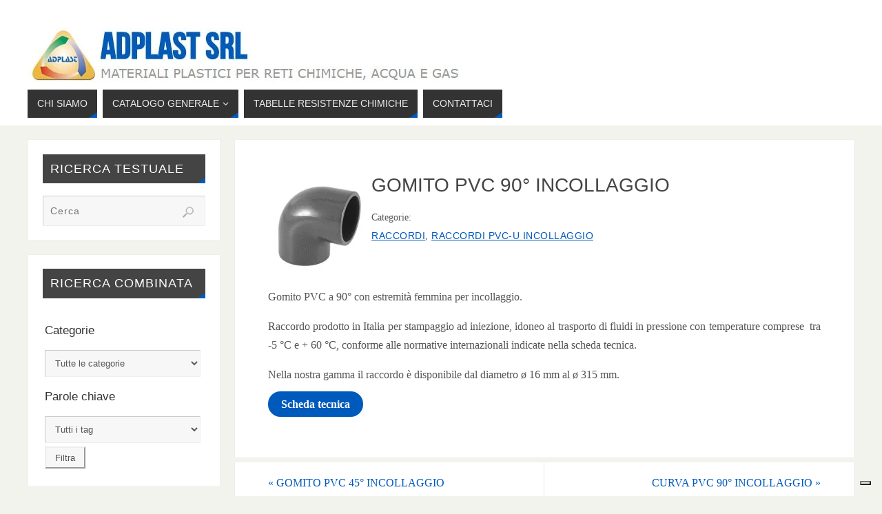

--- FILE ---
content_type: text/html; charset=UTF-8
request_url: https://adplast.it/gomito-pvc-90/
body_size: 24706
content:
<!DOCTYPE html> <html lang="it-IT"> <head> <meta name="viewport" content="width=device-width, user-scalable=no, initial-scale=1.0, minimum-scale=1.0, maximum-scale=1.0"> <meta http-equiv="Content-Type" content="text/html; charset=UTF-8" /> <link rel="profile" href="http://gmpg.org/xfn/11" /> <link rel="pingback" href="https://adplast.it/xmlrpc.php" /> 			<script type="text/javascript" class="_iub_cs_skip">
				var _iub = _iub || {};
				_iub.csConfiguration = _iub.csConfiguration || {};
				_iub.csConfiguration.siteId = "3662230";
				_iub.csConfiguration.cookiePolicyId = "14817383";
							</script> 			<script class="_iub_cs_skip" fetchpriority="low" data-loading-method="user-interaction" data-src="https://cs.iubenda.com/autoblocking/3662230.js"></script> 			<title>GOMITO PVC 90° INCOLLAGGIO &#8211; ADPLAST SRL</title>
<style>.flying-press-lazy-bg{background-image:none!important;}</style>
<link rel='preload' href='https://adplast.it/wp-content/themes/parabola/images/search.png' as='image' fetchpriority='high' />
<link rel='preload' href='//www.adplast.it/wp-content/uploads/2016/11/logo_scritta-1.jpg' as='image' imagesrcset='' imagesizes=''/>
<link rel='preload' href='https://adplast.it/wp-content/uploads/2012/03/Gomito-90-PVC-incollaggio1.jpg' as='image' imagesrcset='' imagesizes=''/>
<link rel='preload' href='https://adplast.it/wp-content/uploads/2020/04/logo_footer.jpg' as='image' imagesrcset='' imagesizes=''/>
<link rel='preload' href='https://adplast.it/wp-content/themes/parabola/fonts/elusive.woff' as='font' type='font/woff' fetchpriority='high' crossorigin='anonymous'>
<style id="flying-press-css">body{display:block}.searchandfilter p{margin-top:1em;display:inline-block}.searchandfilter ul{display:inline-block}.searchandfilter li{padding-right:10px;list-style:none;display:inline-block}.widget-area .searchandfilter li,.widget-area .searchandfilter p,.searchandfilter label{display:block}.searchandfilter h4{margin:15px 0;font-size:16px}.searchandfilter ul>li>ul:not(.children){margin-left:0}html,body,div,span,applet,object,iframe,h1,h2,h3,h4,h5,h6,p,blockquote,pre,a,abbr,acronym,address,big,cite,code,del,dfn,em,img,ins,kbd,q,s,samp,small,strike,strong,sub,sup,tt,var,b,u,i,center,dl,dt,dd,ol,ul,li,fieldset,form,label,legend,table,caption,tbody,tfoot,thead,tr,th,td,article,aside,canvas,details,embed,figure,figcaption,footer,header,hgroup,menu,nav,output,ruby,section,summary,time,mark,audio,video{border:0;margin:0;padding:0;font-size:100%}*,:before,:after{box-sizing:border-box}article,aside,details,figcaption,figure,footer,header,hgroup,menu,nav,section{display:block}h1,h2,h3,h4,h5,h6{clear:both;font-weight:400}#content h1,#content h2,#content h3,#content h4,#content h5,#content h6{clear:none}ol,ul{list-style:none}a img{border:none}#container{float:none;width:100%;margin:20px 0 0}#content{margin-bottom:0}.sidey{float:left;display:block}#footer{clear:both;width:100%}div.menu,#colophon,#branding,#main,#header{margin:0 auto}#branding{float:left;clear:both;width:100%;height:75px;padding:0;display:block;position:relative;overflow:hidden}a #logo{height:100%;display:inline}#forbottom{min-height:200px}#footer-widget-area{overflow:hidden}.footerthree .widget-area{float:left;width:32%;margin-right:2%}.footertwo .widget-area:nth-child(2n),.footerthree .widget-area:nth-child(3n),.footerfour .widget-area:nth-child(4n){margin-right:0}html{font-size:16px;line-height:1.7}.entry-content ul{margin-left:1.5em;list-style-type:square}.entry-content ul[class^=wp-block],.entry-content [class^=wp-block] ul{margin-left:0}.entry-content ul li,.entry-content ol li{padding:2px 0}.entry-content li li{margin-left:1em}ul ul,ol ol,ul ol,ol ul{margin-bottom:0}strong{font-weight:700}input:focus,textarea:focus{outline:none}input[type=text],input[type=password],input[type=email],input[type=color],input[type=date],input[type=datetime],input[type=datetime-local],input[type=month],input[type=number],input[type=range],input[type=search],input[type=tel],input[type=time],input[type=url],input[type=week],textarea,select{border:1px solid #fff0;padding:10px;-webkit-transition:background-color .2s;transition:background-color .2s}input[type=submit],input[type=reset]{padding:.5em 1em}a:link,a:visited{text-decoration:none;-webkit-transition:color .3s ease-in-out;transition:color .3s ease-in-out}.screen-reader-text{position:absolute;left:-9000px}#header{background:0 0}#header-container{float:none;width:100%;height:100%;display:block;position:relative;top:0}#header-container>div{margin-top:20px}#nav-toggle{display:none}#access{float:left;clear:both;width:100%;margin:10px auto 0;display:block}#access a{text-transform:uppercase;font-size:13px;text-decoration:none;-webkit-transition:all .3s ease-in-out;transition:all .3s ease-in-out;display:block}#access a>span{padding:.5em 1em;display:block}#access ul li{float:left;white-space:nowrap;margin-bottom:10px;margin-right:8px;display:block;position:relative}#access>.menu>ul>li a:not(:only-child)>span:after{content:"";z-index:251;margin-left:5px;font-family:Elusive;line-height:1;-webkit-transition:all .2s ease-in-out;transition:all .2s ease-in-out;display:inline-block;position:relative}#access>.menu>ul ul>li a>span{margin-right:10px}#access>.menu>ul ul>li a:not(:only-child)>span:after{position:absolute;top:15px;right:10px;-webkit-transform:rotate(270deg);-ms-transform:rotate(270deg);transform:rotate(270deg)}#access>.menu>ul>li:hover>a:not(:only-child)>span:after{opacity:0;filter:alpha(opacity=0)}#access>.menu>ul>li>a:after,#access>.menu>ul ul:after{content:"";border-bottom:8px solid #fff0;border-left:12px solid #fff0;width:0;height:0;-webkit-transition:border-color .25s linear;transition:border-color .25s linear;position:absolute;bottom:0;right:0}#access ul ul{clear:both;z-index:250;margin-left:0;display:none;position:absolute}#access ul ul li{float:left;clear:both;width:100%;margin:0;display:table;position:relative}#access ul ul ul{margin:0;position:absolute;top:0;left:100%}#access ul ul ul li{float:none;width:100%;display:block}#access ul ul a,#access ul ul ul a{float:none;width:100%;min-width:150px;display:table}#access ul li:hover>ul{display:block}.parabola-menu-left #nav-toggle{text-align:left}.footermenu{float:none;text-align:center;margin:1em auto 0;display:table;overflow:visible}.footermenu ul li{float:left;text-align:center;white-space:nowrap;margin:0 8px;display:block}.footermenu ul li a:after{content:"";border-bottom:6px solid #fff0;border-left:6px solid #fff0;width:0;height:0;position:relative;bottom:6px;right:-1px}.footermenu a{text-transform:uppercase;font-size:.9em}#main{clear:both;padding:0}#content ul ul,#content ol ol,#content ul ol,#content ol ul{margin-bottom:0}.entry-content h1,.entry-content h2,.entry-content h3,.entry-content h4,.entry-content h5,.entry-content h6{margin:20px 0 0;line-height:1.5em}#content .entry-title{word-wrap:break-word;margin:0;padding:0;font-size:2em;font-weight:400;line-height:1.3em}.entry-title a:link,.entry-title a:visited{color:inherit;text-decoration:none}#content>h1.entry-title{margin-bottom:10px}.entry-meta{clear:both;margin-bottom:1em;font-size:.85em;display:block}.entry-meta:hover{opacity:1;filter:alpha(opacity=100)}.entry-meta span,.entry-utility span{float:left;text-transform:uppercase;letter-spacing:.5px;border:1px solid #fff0;margin-right:-1px;padding:0 10px;line-height:2;-webkit-transition:background .5s ease-in-out;transition:background .5s ease-in-out;display:block}.entry-meta span.bl_categ{max-width:97%}.entry-utility{clear:both;font-size:.85em}.entry-utility span.bl_bookmark{float:none;padding:0;display:inline}.entry-content,.entry-summary{clear:both;word-wrap:break-word;padding-top:8px}.entry-content fieldset{border:1px solid #fff0;margin:0 0 24px;padding:24px}.entry-content fieldset legend{padding:0 24px;font-weight:700}.entry-content img,.entry-summary img{max-width:100%;height:auto}.sidey select{max-width:100%}.sidey img{max-width:100%;height:auto}.navigation{overflow:hidden}.navigation a:link,.navigation a:visited{text-decoration:none}.navigation a{-webkit-transition:all .5s ease-in-out;transition:all .5s ease-in-out}#nav-below .nav-previous a{float:left;border-right:1px solid #00000014;width:50%;padding:1em 1em 1em 3em}#nav-below .nav-next a{float:right;text-align:right;width:50%;padding:1em 3em 1em 1em}#nav-below{float:none;clear:both;border:1px solid #fff0;margin-top:5px;margin-bottom:6px;display:block}#comments{clear:both;border:1px solid #fff0;margin-top:-1px;padding:2em 3em}#comments .navigation{padding:0 0 18px}#content .nocomments,#content .nocomments2{margin-bottom:0}.hideme{display:none}.widget-area ul,.widget-area ul ul{list-style:none}.widget-container{border:1px solid #fff0;margin:0 0 1.2em;padding:1.3em}.widget-container>*{max-width:100%}.widget-container ul li{float:none;margin-bottom:5px;display:block}.widget-title{text-align:left;letter-spacing:1px;text-transform:uppercase;margin-bottom:1em;padding:.6em;font-size:1em;position:relative}.widget-title:after{content:"";border-bottom:8px solid #fff0;border-left:12px solid #fff0;width:0;height:0;position:absolute;bottom:0;right:0}#footer-widget-area a:hover{text-decoration:underline}.widget-area a:link,.widget-area a:visited{word-wrap:break-word;text-decoration:none}.widget-area .entry-meta{font-size:.9em}.searchform{height:auto;display:block;overflow:hidden}.searchform input[type=search]{float:left;letter-spacing:1px;vertical-align:middle;width:100%;height:3em;padding:0 50px 0 10px;font-size:.9em;line-height:1;display:block}input[type=search]{-webkit-appearance:textfield}input[type=search]::-webkit-search-decoration{-webkit-appearance:none}.searchsubmit{float:left;cursor:pointer;text-indent:-9999px;width:20px;height:20px;box-shadow:none;background:#fff0 url(https://adplast.it/wp-content/themes/parabola/images/search.png) no-repeat;border:none;margin-top:14px;margin-left:-35px;padding:0;-webkit-transition:all .5s ease-in-out;transition:all .5s ease-in-out;display:block}.searchform:hover .searchsubmit{-webkit-transform:rotate(719deg);transform:rotate(719deg)}#main .widget-area ul{margin-left:0;padding:0}#main .widget-area ul ul{border:none;margin-left:3px;padding:0}#footer-widget-area{margin:20px 0 10px}#footer{border-top:1px solid #fff0;margin-top:20px;margin-bottom:0}#footer a{-webkit-transition:color .2s;transition:color .2s}#footer2{border-top:1px solid #fff0;padding:10px;display:block;overflow:visible}#footer2-inner{margin:0 auto}#colophon{margin-top:0;overflow:hidden}#site-copyright{float:none;clear:both;text-align:center;margin:1em auto 0;padding-top:5px;font-style:italic;display:block}#footer2 a{text-decoration:none}#footer2 a:hover{text-decoration:underline}#forbottom{clear:both;width:100%}.socials{float:right;margin-right:10px;position:relative;overflow:hidden}.socials a{float:left;padding:4px;line-height:0;display:block;position:relative;overflow:hidden}.socials img{z-index:99;width:26px;height:26px;position:relative}#header-container>div #sheader{z-index:270;margin:0;position:absolute;top:0;right:5px}#sheader a+a,#sfooter a+a{margin-left:5px}.socials a:last-child{margin-bottom:0}div.post,div.page,div.hentry,.yoyo>li{border:1px solid #fff0;padding:3em;display:block;overflow:hidden}#toTop{cursor:pointer;z-index:999;background:url(https://adplast.it/wp-content/themes/parabola/images/back.png);width:22px;height:14px;-webkit-transition:all .3s ease-in-out;transition:all .3s ease-in-out;display:none;position:fixed;bottom:20px;right:20px}#toTop:hover{background-position:0 -15px}.parabola-image-one .entry-content img[class*=align],.parabola-image-one .entry-content [class*=wp-block][class*=align] img,.parabola-image-one .entry-summary img[class*=align],.parabola-image-one .entry-summary [class*=wp-block][class*=align] img{border:1px solid #ccc;padding:10px}.parabola-image-one .entry-content img[class*=align]:hover,.parabola-image-one .entry-content [class*=wp-block][class*=align] img:hover,.parabola-image-one .entry-summary img[class*=align]:hover,.parabola-image-one .entry-summary [class*=wp-block][class*=align] img:hover{background-color:#eee}.meta-light .entry-meta span,.meta-light .entry-utility span.bl_posted{background:#fafaf7;border:1px solid #eee}@-webkit-keyframes myfirst{0%{opacity:0;display:none;bottom:-100px}75%{opacity:.75;display:block;bottom:10px}to{opacity:1;display:block;bottom:0}}@keyframes myfirst{0%{opacity:0;display:none;bottom:-100px}75%{opacity:.75;display:block;bottom:10px}to{opacity:1;display:block;bottom:0}}@-webkit-keyframes mysecond{0%{opacity:0;display:none;bottom:-100px}75%{opacity:.75;display:block;bottom:10px}to{opacity:1;display:block;bottom:0}}@keyframes mysecond{0%{opacity:0;display:none;bottom:-100px}75%{opacity:.75;display:block;bottom:10px}to{opacity:1;display:block;bottom:0}}header,nav,section,article,aside,footer,hgroup{display:block}@font-face{font-display:swap;font-family:Open Sans;src:url(https://adplast.it/wp-content/themes/parabola/fonts/OpenSans-Regular-webfont.eot);src:url(https://adplast.it/wp-content/themes/parabola/fonts/OpenSans-Regular-webfont.eot#iefix)format("embedded-opentype"),url(https://adplast.it/wp-content/themes/parabola/fonts/OpenSans-Regular-webfont.woff)format("woff"),url(https://adplast.it/wp-content/themes/parabola/fonts/OpenSans-Regular-webfont.ttf)format("truetype"),url(https://adplast.it/wp-content/themes/parabola/fonts/OpenSans-Regular-webfont.svg#OpenSansRegular)format("svg");font-weight:400;font-style:normal}@font-face{font-display:swap;font-family:Open Sans Light;src:url(https://adplast.it/wp-content/themes/parabola/fonts/OpenSans-Light-webfont.eot);src:url(https://adplast.it/wp-content/themes/parabola/fonts/OpenSans-Light-webfont.eot#iefix)format("embedded-opentype"),url(https://adplast.it/wp-content/themes/parabola/fonts/OpenSans-Light-webfont.woff)format("woff"),url(https://adplast.it/wp-content/themes/parabola/fonts/OpenSans-Light-webfont.ttf)format("truetype"),url(https://adplast.it/wp-content/themes/parabola/fonts/OpenSans-Light-webfont.svg#OpenSansLight)format("svg");font-weight:400;font-style:normal}@font-face{font-display:swap;font-family:Bebas Neue;src:url(https://adplast.it/wp-content/themes/parabola/fonts/BebasNeue-webfont.eot);src:url(https://adplast.it/wp-content/themes/parabola/fonts/BebasNeue-webfont.eot#iefix)format("embedded-opentype"),url(https://adplast.it/wp-content/themes/parabola/fonts/BebasNeue-webfont.woff)format("woff"),url(https://adplast.it/wp-content/themes/parabola/fonts/BebasNeue-webfont.ttf)format("truetype"),url(https://adplast.it/wp-content/themes/parabola/fonts/BebasNeue-webfont.svg#BebasNeueRegular)format("svg");font-weight:400;font-style:normal}@font-face{font-display:swap;font-family:Yanone Kaffeesatz Regular;src:url(https://adplast.it/wp-content/themes/parabola/fonts/yanonekaffeesatz-regular-webfont.eot);src:url(https://adplast.it/wp-content/themes/parabola/fonts/yanonekaffeesatz-regular-webfont.eot#iefix)format("embedded-opentype"),url(https://adplast.it/wp-content/themes/parabola/fonts/yanonekaffeesatz-regular-webfont.woff)format("woff"),url(https://adplast.it/wp-content/themes/parabola/fonts/yanonekaffeesatz-regular-webfont.ttf)format("truetype"),url(https://adplast.it/wp-content/themes/parabola/fonts/yanonekaffeesatz-regular-webfont.svg#yanone_kaffeesatzregular)format("svg");font-weight:400;font-style:normal}@font-face{font-display:swap;font-family:Yanone Kaffeesatz Light;src:url(https://adplast.it/wp-content/themes/parabola/fonts/yanonekaffeesatz-light-webfont.eot);src:url(https://adplast.it/wp-content/themes/parabola/fonts/yanonekaffeesatz-light-webfont.eot#iefix)format("embedded-opentype"),url(https://adplast.it/wp-content/themes/parabola/fonts/yanonekaffeesatz-light-webfont.woff)format("woff"),url(https://adplast.it/wp-content/themes/parabola/fonts/yanonekaffeesatz-light-webfont.ttf)format("truetype"),url(https://adplast.it/wp-content/themes/parabola/fonts/yanonekaffeesatz-light-webfont.svg#yanone_kaffeesatzlight)format("svg");font-weight:400;font-style:normal}@font-face{font-display:swap;font-family:Oswald Light;src:url(https://adplast.it/wp-content/themes/parabola/fonts/Oswald-Light-webfont.eot);src:url(https://adplast.it/wp-content/themes/parabola/fonts/Oswald-Light-webfont.eot#iefix)format("embedded-opentype"),url(https://adplast.it/wp-content/themes/parabola/fonts/Oswald-Light-webfont.woff)format("woff"),url(https://adplast.it/wp-content/themes/parabola/fonts/Oswald-Light-webfont.ttf)format("truetype"),url(https://adplast.it/wp-content/themes/parabola/fonts/Oswald-Light-webfont.svg#OswaldLight)format("svg");font-weight:400;font-style:normal}@font-face{font-display:swap;font-family:Oswald;src:url(https://adplast.it/wp-content/themes/parabola/fonts/Oswald-Regular-webfont.eot);src:url(https://adplast.it/wp-content/themes/parabola/fonts/Oswald-Regular-webfont.eot#iefix)format("embedded-opentype"),url(https://adplast.it/wp-content/themes/parabola/fonts/Oswald-Regular-webfont.woff)format("woff"),url(https://adplast.it/wp-content/themes/parabola/fonts/Oswald-Regular-webfont.ttf)format("truetype"),url(https://adplast.it/wp-content/themes/parabola/fonts/Oswald-Regular-webfont.svg#OswaldBook)format("svg");font-weight:400;font-style:normal}@font-face{font-display:swap;font-family:Oswald Stencil;src:url(https://adplast.it/wp-content/themes/parabola/fonts/Oswald-Stencil-webfont.eot);src:url(https://adplast.it/wp-content/themes/parabola/fonts/Oswald-Stencil-webfont.eot#iefix)format("embedded-opentype"),url(https://adplast.it/wp-content/themes/parabola/fonts/Oswald-Stencil-webfont.woff)format("woff"),url(https://adplast.it/wp-content/themes/parabola/fonts/Oswald-Stencil-webfont.ttf)format("truetype"),url(https://adplast.it/wp-content/themes/parabola/fonts/Oswald-Stencil-webfont.svg#OswaldStencilRegular)format("svg");font-weight:400;font-style:normal}@font-face{font-display:swap;font-family:Propaganda;src:url(https://adplast.it/wp-content/themes/parabola/fonts/propaganda-webfont.eot);src:url(https://adplast.it/wp-content/themes/parabola/fonts/propaganda-webfont.eot#iefix)format("embedded-opentype"),url(https://adplast.it/wp-content/themes/parabola/fonts/propaganda-webfont.woff)format("woff"),url(https://adplast.it/wp-content/themes/parabola/fonts/propaganda-webfont.ttf)format("truetype"),url(https://adplast.it/wp-content/themes/parabola/fonts/propaganda-webfont.svg#propagandaregular)format("svg");font-weight:400;font-style:normal}@font-face{font-display:swap;font-family:SquareFont;src:url(https://adplast.it/wp-content/themes/parabola/fonts/square-webfont.eot);src:url(https://adplast.it/wp-content/themes/parabola/fonts/square-webfont.eot#iefix)format("embedded-opentype"),url(https://adplast.it/wp-content/themes/parabola/fonts/square-webfont.woff)format("woff"),url(https://adplast.it/wp-content/themes/parabola/fonts/square-webfont.ttf)format("truetype"),url(https://adplast.it/wp-content/themes/parabola/fonts/square-webfont.svg#squarefontregular)format("svg");font-weight:400;font-style:normal}@font-face{font-display:swap;font-family:elusive;src:url(https://adplast.it/wp-content/themes/parabola/fonts/elusive.eot);src:url(https://adplast.it/wp-content/themes/parabola/fonts/elusive.eot#iefix)format("embedded-opentype"),url(https://adplast.it/wp-content/themes/parabola/fonts/elusive.woff)format("woff"),url(https://adplast.it/wp-content/themes/parabola/fonts/elusive.ttf)format("truetype"),url(https://adplast.it/wp-content/themes/parabola/fonts/elusive.svg#elusive)format("svg");font-weight:400;font-style:normal}@media (width<=800px){body{font-size:.95em}#header,#access,#branding,#bg_image,.topmenu{width:100%}#header-full,#footer{min-width:100%}#branding,#bg_image{min-height:100px}#branding,#header-container{height:auto}#wrapper,#colophon,#main,article.post,#container,#linky{width:auto}#access .menu-header,div.menu{margin:0 5px}#header-container>div:first-child{height:100%}#header a #logo{height:100%;display:block}a #logo img{width:auto;max-width:90%;height:80%}#container[class*=column] #primary,#container[class*=column] #secondary,#container[class*=column] #content{float:none;clear:both;width:100%;margin:0}#container[class*=column] #content{margin-bottom:20px}.footertwo .widget-area,.footerthree .widget-area,.footerfour .widget-area{width:98%;margin-left:1%}}@media (width<=650px){#branding{height:auto}a #logo img{width:auto;max-width:90%;height:auto;max-height:75%}#header-container>div:first-child{margin-top:10px}.entry-meta a,.entry-meta,.comments-link{font-size:12px}#header .socials a img{width:20px;height:20px}div.post,div.page,div.hentry,.yoyo>li,#comments{padding:1.5em}#nav-below .nav-previous a{padding-left:1.5em}#nav-below .nav-next a{padding-right:1.5em}#main{margin-top:0}#nav-toggle{float:left;cursor:pointer;width:100%;margin:0 auto;padding:2px 4%;display:block}#nav-toggle span:before{content:"";height:40px;font-family:elusive;font-size:16px;line-height:40px}#access{margin-top:0;padding-bottom:5px;display:none}#access .menu ul,#access .menu ul li{width:100%;margin:0}#access>.menu li ul{position:inherit;margin-top:0}#access>.menu ul ul{width:95%;left:5%}#access>.menu>ul>li>a>span{border:0 solid #8080804d;border-bottom-width:1px}#access>.menu ul li>a:not(:only-child)>span:after{content:"";z-index:251;font-family:Elusive;-webkit-transition:all .2s ease-in-out;transition:all .2s ease-in-out;position:absolute;top:10px;right:5px}#access>.menu ul li:hover>a:not(:only-child)>span:after{opacity:0;top:20px}#access>.menu>ul ul>li a:not(:only-child)>span:after{-webkit-transform:rotate(0);-ms-transform:rotate(0);transform:rotate(0)}#access>.menu ul li>a:not(:only-child)>span{padding-right:18px}}@media (width<=480px){body{font-size:.9em}.footermenu ul li{float:none;clear:both;text-align:center;margin:0 auto;display:table}#toTop{bottom:5px;right:5px}}.fluentform *{box-sizing:border-box}.fluentform .clearfix:after,.fluentform .clearfix:before,.fluentform .ff-el-group:after,.fluentform .ff-el-group:before,.fluentform .ff-el-repeat .ff-el-input--content:after,.fluentform .ff-el-repeat .ff-el-input--content:before,.fluentform .ff-step-body:after,.fluentform .ff-step-body:before{content:" ";display:table}.fluentform .clearfix:after,.fluentform .ff-el-group:after,.fluentform .ff-el-repeat .ff-el-input--content:after,.fluentform .ff-step-body:after{clear:both}.fluentform .ff-el-group{margin-bottom:20px}.fluentform .ff-el-group.ff-el-form-top .ff-el-input--label{float:none;text-align:left;display:block}.fluentform .ff-el-group.ff-el-form-top .ff-el-input--content{margin-bottom:0;margin-left:auto}.fluentform .ff-el-input--label{margin-bottom:5px;display:inline-block;position:relative}.fluentform .ff-el-input--label.ff-el-is-required.asterisk-right label:after{color:var(--fluentform-danger);content:" *";margin-left:3px}.fluentform .ff-el-form-control{width:100%;display:block}.fluentform .ff-el-tc{border-collapse:collapse;border:none;width:100%;display:table}.fluentform .ff-el-tc label.ff_tc_label{display:table-row}.fluentform .ff-el-tc label.ff_tc_label>span{width:20px;padding-top:8px!important}.fluentform .ff-el-tc label.ff_tc_label>div,.fluentform .ff-el-tc label.ff_tc_label>span{display:table-cell}.fluentform .ff_t_c{margin:0;padding:0 5px 0 0}.fluentform .ff_t_c p{margin:0;padding:0}.fluentform input[type=checkbox],.fluentform input[type=radio]{margin:0;display:inline-block}.fluentform .ff_gdpr_field{margin-right:5px}.fluentform textarea{max-width:100%}.fluentform .ff-el-form-check{margin-bottom:5px}.fluentform .ff-el-form-check-label .ff-el-form-check-input{vertical-align:middle;position:relative;top:-2px}.fluentform .ff-text-left{text-align:left}.fluentform .ff-el-form-control::-moz-placeholder{color:#868e96;opacity:1}.fluentform .ff-el-form-control::placeholder{color:#868e96;opacity:1}.fluentform .ff-el-form-control:disabled,.fluentform .ff-el-form-control[readonly]:not(.flatpickr-input){opacity:1;background-color:#e9ecef}.ff-errors-in-stack{margin-top:15px;display:none}@keyframes skeleton-loading{0%{background-color:#e3e6e8}}.fluentform .ff-el-group.ff-hpsf-container{display:none!important;position:absolute!important;transform:translate(1000%)!important}@keyframes ff-progress-anim{0%{width:0}5%{width:0}10%{width:15%}30%{width:40%}50%{width:55%}80%{width:100%}95%{width:100%}}:root{--fluentform-primary:#1a7efb;--fluentform-secondary:#606266;--fluentform-danger:#f56c6c;--fluentform-border-color:#dadbdd;--fluentform-border-radius:7px;--fluentform-input-select-height:auto}.ff-default .ff_btn_style{cursor:pointer;text-align:center;-webkit-user-select:none;-moz-user-select:none;user-select:none;vertical-align:middle;white-space:nowrap;border:1px solid #fff0;border-radius:7px;padding:8px 20px;font-size:16px;font-weight:500;line-height:1.5;transition:background-color .15s ease-in-out,border-color .15s ease-in-out,box-shadow .15s ease-in-out;display:inline-block;position:relative}.ff-default .ff_btn_style:focus,.ff-default .ff_btn_style:hover{opacity:.8;outline:0;text-decoration:none}.ff-default .ff-el-form-control{border:1px solid var(--fluentform-border-color);border-radius:var(--fluentform-border-radius);color:var(--fluentform-secondary);background-image:none;background-clip:padding-box;max-width:100%;margin-bottom:0;padding:11px 15px;font-family:-apple-system,"system-ui",Segoe UI,Roboto,Oxygen-Sans,Ubuntu,Cantarell,Helvetica Neue,sans-serif;line-height:1;transition:border-color .15s ease-in-out,box-shadow .15s ease-in-out}.ff-default .ff-el-form-control:focus{border-color:var(--fluentform-primary);color:var(--fluentform-secondary);background-color:#fff;outline:none}.ff-default .ff-el-form-check label.ff-el-form-check-label{cursor:pointer;margin-bottom:7px}.ff-default .ff-el-form-check label.ff-el-form-check-label>span:after,.ff-default .ff-el-form-check label.ff-el-form-check-label>span:before{content:none}.ff-default .ff-el-form-check:last-child label.ff-el-form-check-label{margin-bottom:0}.ff-default textarea{min-height:90px}select.ff-el-form-control:not([size]):not([multiple]){height:var(--fluentform-input-select-height,auto)}@keyframes ff_move{0%{background-position:0 0}}.ff-default{font-family:inherit}.ff-default .ff-el-input--label label{font-weight:500;line-height:inherit;margin-bottom:0;display:inline-block}</style> <meta name='robots' content='max-image-preview:large, max-snippet:-1, max-video-preview:-1' /> <link rel="canonical" href="https://adplast.it/gomito-pvc-90/"> <meta name="description" content="Gomito PVC a 90° con estremità femmina per incollaggio. Raccordo in PVC prodotto in Italia idoneo al trasporto di fluidi in pressione disponibile."> <meta property="og:title" content="GOMITO PVC 90° INCOLLAGGIO &#8211; ADPLAST SRL"> <meta property="og:type" content="article"> <meta property="og:image" content="https://adplast.it/wp-content/uploads/2012/03/Gomito-90-PVC-incollaggio1.jpg"> <meta property="og:image:width" content="150"> <meta property="og:image:height" content="150"> <meta property="og:image:alt" content="Gomito 90 PVC incollaggio"> <meta property="og:description" content="Gomito PVC a 90° con estremità femmina per incollaggio. Raccordo in PVC prodotto in Italia idoneo al trasporto di fluidi in pressione disponibile."> <meta property="og:url" content="https://adplast.it/gomito-pvc-90/"> <meta property="og:locale" content="it_IT"> <meta property="og:site_name" content="ADPLAST SRL"> <meta property="article:published_time" content="2012-03-04T17:21:04+00:00"> <meta property="article:modified_time" content="2024-10-10T08:02:00+00:00"> <meta property="og:updated_time" content="2024-10-10T08:02:00+00:00"> <meta property="article:section" content="RACCORDI"> <meta name="twitter:card" content="summary_large_image"> <meta name="twitter:image" content="https://adplast.it/wp-content/uploads/2012/03/Gomito-90-PVC-incollaggio1.jpg"> <style id='wp-img-auto-sizes-contain-inline-css' type='text/css'>img:is([sizes=auto i],[sizes^="auto," i]){contain-intrinsic-size:3000px 1500px} /*# sourceURL=wp-img-auto-sizes-contain-inline-css */</style> <style id='classic-theme-styles-inline-css' type='text/css'>/*! This file is auto-generated */ .wp-block-button__link{color:#fff;background-color:#32373c;border-radius:9999px;box-shadow:none;text-decoration:none;padding:calc(.667em + 2px) calc(1.333em + 2px);font-size:1.125em}.wp-block-file__button{background:#32373c;color:#fff;text-decoration:none} /*# sourceURL=/wp-includes/css/classic-themes.min.css */</style> <link rel='stylesheet' id='searchandfilter-css' type='text/css' media='all'  data-href="https://adplast.it/wp-content/cache/flying-press/3b954135677c.style.css"/> <link rel='stylesheet' id='bsearch-style-css' type='text/css' media='all'  data-href="https://adplast.it/wp-content/cache/flying-press/fd90aac8a741.bsearch-styles.min.css"/> <link rel='stylesheet' id='parent-style-css' type='text/css' media='all'  data-href="https://adplast.it/wp-content/cache/flying-press/bbd2b3ea65f9.style.css"/> <link rel='stylesheet' id='parabola-fonts-css' type='text/css' media='all'  data-href="https://adplast.it/wp-content/cache/flying-press/88c626dae640.fontfaces.css"/> <link rel='stylesheet' id='parabola-googlefonts-css' type='text/css' media='screen'  data-href="//fonts.googleapis.com/css?family=Microsoft+Sans+Serif&display=swap"/> <link rel='stylesheet' id='parabola-style-css' type='text/css' media='all'  data-href="https://adplast.it/wp-content/cache/flying-press/bcb370a47c38.style.css"/> <style id='parabola-style-inline-css' type='text/css'>#header, #main, .topmenu, #colophon, #footer2-inner { max-width: 1200px; } #container.one-column { } #container.two-columns-right #secondary { width:280px; float:right; } #container.two-columns-right #content { width:900px; float:left; } /*fallback*/ #container.two-columns-right #content { width:calc(100% - 300px); float:left; } #container.two-columns-left #primary { width:280px; float:left; } #container.two-columns-left #content { width:900px; float:right; } /*fallback*/ #container.two-columns-left #content { width:-moz-calc(100% - 300px); float:right; width:-webkit-calc(100% - 300px); width:calc(100% - 300px); } #container.three-columns-right .sidey { width:140px; float:left; } #container.three-columns-right #primary { margin-left:20px; margin-right:20px; } #container.three-columns-right #content { width:880px; float:left; } /*fallback*/ #container.three-columns-right #content { width:-moz-calc(100% - 320px); float:left; width:-webkit-calc(100% - 320px); width:calc(100% - 320px);} #container.three-columns-left .sidey { width:140px; float:left; } #container.three-columns-left #secondary {margin-left:20px; margin-right:20px; } #container.three-columns-left #content { width:880px; float:right;} /*fallback*/ #container.three-columns-left #content { width:-moz-calc(100% - 320px); float:right; width:-webkit-calc(100% - 320px); width:calc(100% - 320px); } #container.three-columns-sided .sidey { width:140px; float:left; } #container.three-columns-sided #secondary { float:right; } #container.three-columns-sided #content { width:880px; float:right; /*fallback*/ width:-moz-calc(100% - 320px); float:right; width:-webkit-calc(100% - 320px); float:right; width:calc(100% - 320px); float:right; margin: 0 160px 0 -1200px; } body { font-family: "Microsoft Sans Serif"; } #content h1.entry-title a, #content h2.entry-title a, #content h1.entry-title , #content h2.entry-title, #frontpage .nivo-caption h3, .column-header-image, .column-header-noimage, .columnmore { font-family: "Microsoft Sans Serif"; } .widget-title, .widget-title a { line-height: normal; font-family: "Microsoft Sans Serif"; } .entry-content h1, .entry-content h2, .entry-content h3, .entry-content h4, .entry-content h5, .entry-content h6, h3#comments-title, #comments #reply-title { font-family: "Microsoft Sans Serif"; } #site-title span a { font-family: "Microsoft Sans Serif"; } #access ul li a, #access ul li a span { font-family: "Microsoft Sans Serif"; } body { color: #555555; background-color: #F3F3EE } a { color: #005abb; } a:hover { color: #40c5ec; } #header-full { background-color: #FFFFFF; } #site-title span a { color:#005abb; } #site-description { color:#999999; } .socials a { background-color: #005abb; } .socials .socials-hover { background-color: #333333; } .breadcrumbs:before { border-color: transparent transparent transparent #555555; } #access a, #nav-toggle span { color: #EEEEEE; background-color: #333333; } @media (max-width: 650px) { #access, #nav-toggle { background-color: #333333; } } #access a:hover { color: #40c5ec; background-color: #444444; } #access > .menu > ul > li > a:after, #access > .menu > ul ul:after { border-color: transparent transparent #005abb transparent; } #access ul li:hover a:after { border-bottom-color:#40c5ec;} #access ul li.current_page_item > a, #access ul li.current-menu-item > a, /*#access ul li.current_page_parent > a, #access ul li.current-menu-parent > a,*/ #access ul li.current_page_ancestor > a, #access ul li.current-menu-ancestor > a { color: #FFFFFF; background-color: #000000; } #access ul li.current_page_item > a:hover, #access ul li.current-menu-item > a:hover, /*#access ul li.current_page_parent > a:hover, #access ul li.current-menu-parent > a:hover,*/ #access ul li.current_page_ancestor > a:hover, #access ul li.current-menu-ancestor > a:hover { color: #40c5ec; } #access ul ul { box-shadow: 3px 3px 0 rgba(102,102,102,0.3); } .topmenu ul li a { color: ; } .topmenu ul li a:after { border-color: #005abb transparent transparent transparent; } .topmenu ul li a:hover:after {border-top-color:#40c5ec} .topmenu ul li a:hover { color: #005abb; background-color: ; } div.post, div.page, div.hentry, div.product, div[class^='post-'], #comments, .comments, .column-text, .column-image, #srights, #slefts, #front-text3, #front-text4, .page-title, .page-header, article.post, article.page, article.hentry, .contentsearch, #author-info, #nav-below, .yoyo > li, .woocommerce #mainwoo { background-color: #FFFFFF; } div.post, div.page, div.hentry, .sidey .widget-container, #comments, .commentlist .comment-body, article.post, article.page, article.hentry, #nav-below, .page-header, .yoyo > li, #front-text3, #front-text4 { border-color: #EEEEEE; } #author-info, #entry-author-info { border-color: #F7F7F7; } #entry-author-info #author-avatar, #author-info #author-avatar { border-color: #EEEEEE; } article.sticky:hover { border-color: rgba(64,197,236,.6); } .sidey .widget-container { color: #333333; background-color: #FFFFFF; } .sidey .widget-title { color: #FFFFFF; background-color: #444444; } .sidey .widget-title:after { border-color: transparent transparent #005abb; } .sidey .widget-container a { color: #005abb; } .sidey .widget-container a:hover { color: #40c5ec; } .entry-content h1, .entry-content h2, .entry-content h3, .entry-content h4, .entry-content h5, .entry-content h6 { color: #444444; } .entry-title, .entry-title a, .page-title { color: #444444; } .entry-title a:hover { color: #000000; } #content h3.entry-format { color: #EEEEEE; background-color: #333333; border-color: #333333; } #content h3.entry-format { color: #EEEEEE; background-color: #333333; border-color: #333333; } .comments-link { background-color: #F7F7F7; } .comments-link:before { border-color: #F7F7F7 transparent transparent; } #footer { color: #AAAAAA; background-color: #f3f3ee; } #footer2 { color: #AAAAAA; background-color: #F3F3EE; border-color:rgba(255,255,255,.1); } #footer a { color: #005abb; } #footer a:hover { color: #40c5ec; } #footer2 a { color: #005abb; } #footer2 a:hover { color: #40c5ec; } #footer .widget-container { color: #333333; background-color: #f3f3ee; } #footer .widget-title { color: #FFFFFF; background-color: #444444; } #footer .widget-title:after { border-color: transparent transparent #005abb; } .footermenu ul li a:after { border-color: transparent transparent #005abb transparent; } a.continue-reading-link { color:#EEEEEE !important; background:#333333; border-color:#EEEEEE; } a.continue-reading-link:hover { background-color:#005abb; } .button, #respond .form-submit input#submit { background-color: #F7F7F7; border-color: #EEEEEE; } .button:hover, #respond .form-submit input#submit:hover { border-color: #CCCCCC; } .entry-content tr th, .entry-content thead th { color: #FFFFFF; background-color: #444444; } .entry-content fieldset, .entry-content tr td { border-color: #CCCCCC; } hr { background-color: #CCCCCC; } input[type="text"], input[type="password"], input[type="email"], textarea, select, input[type="color"],input[type="date"],input[type="datetime"],input[type="datetime-local"],input[type="month"],input[type="number"],input[type="range"], input[type="search"],input[type="tel"],input[type="time"],input[type="url"],input[type="week"] { background-color: #F7F7F7; border-color: #CCCCCC #EEEEEE #EEEEEE #CCCCCC; color: #555555; } input[type="submit"], input[type="reset"] { color: #555555; background-color: #F7F7F7; border-color: #EEEEEE;} input[type="text"]:hover, input[type="password"]:hover, input[type="email"]:hover, textarea:hover, input[type="color"]:hover, input[type="date"]:hover, input[type="datetime"]:hover, input[type="datetime-local"]:hover, input[type="month"]:hover, input[type="number"]:hover, input[type="range"]:hover, input[type="search"]:hover, input[type="tel"]:hover, input[type="time"]:hover, input[type="url"]:hover, input[type="week"]:hover { background-color: rgb(247,247,247); background-color: rgba(247,247,247,0.4); } .entry-content code { border-color: #CCCCCC; background-color: #F7F7F7; } .entry-content pre { background-color: #F7F7F7; } .entry-content blockquote { border-color: #005abb; background-color: #F7F7F7; } abbr, acronym { border-color: #555555; } span.edit-link { color: #555555; background-color: #EEEEEE; border-color: #F7F7F7; } .meta-border .entry-meta span, .meta-border .entry-utility span.bl_posted { border-color: #F7F7F7; } .meta-accented .entry-meta span, .meta-accented .entry-utility span.bl_posted { background-color: #EEEEEE; border-color: #F7F7F7; } .comment-meta a { color: #999999; } .comment-author { background-color: #F7F7F7; } .comment-details:after { border-color: transparent transparent transparent #F7F7F7; } .comment:hover > div > .comment-author { background-color: #EEEEEE; } .comment:hover > div > .comment-author .comment-details:after { border-color: transparent transparent transparent #EEEEEE; } #respond .form-allowed-tags { color: #999999; } .comment .reply a { border-color: #EEEEEE; color: #555555;} .comment .reply a:hover { background-color: #EEEEEE } .nav-next a:hover, .nav-previous a:hover {background: #F7F7F7} .pagination .current { font-weight: bold; } .pagination span, .pagination a { background-color: #FFFFFF; } .pagination a:hover { background-color: #333333;color:#005abb} .page-link em {background-color: #333333; color:#005abb;} .page-link a em {color:#40c5ec;} .page-link a:hover em {background-color:#444444;} #searchform input[type="text"] {color:#999999;} #toTop {border-color:transparent transparent #F3F3EE;} #toTop:after {border-color:transparent transparent #FFFFFF;} #toTop:hover:after {border-bottom-color:#005abb;} .caption-accented .wp-caption { background-color:rgb(0,90,187); background-color:rgba(0,90,187,0.8); color:#FFFFFF} .meta-themed .entry-meta span { color: #999999; background-color: #F7F7F7; border-color: #EEEEEE; } .meta-themed .entry-meta span:hover { background-color: #EEEEEE; } .meta-themed .entry-meta span a:hover { color: #555555; } .entry-content, .entry-summary, #front-text3, #front-text4 { text-align:Default ; } html { font-size:16px; line-height:1.7em; } #content h1.entry-title, #content h2.entry-title { font-size:14px ;} .widget-title, .widget-title a { font-size:18px ;} .entry-content h1 { font-size: 1.338em; } #frontpage h1 { font-size: 1.038em; } .entry-content h2 { font-size: 1.176em; } #frontpage h2 { font-size: 0.876em; } .entry-content h3 { font-size: 1.014em; } #frontpage h3 { font-size: 0.714em; } .entry-content h4 { font-size: 0.852em; } #frontpage h4 { font-size: 0.552em; } .entry-content h5 { font-size: 0.69em; } #frontpage h5 { font-size: 0.39em; } .entry-content h6 { font-size: 0.528em; } #frontpage h6 { font-size: 0.228em; } #site-title span a { font-size:30px ;} #access ul li a { font-size:14px ;} #access ul ul ul a {font-size:12px;} #respond .form-allowed-tags { display:none;} .nocomments, .nocomments2 {display:none;} .comments-link span { display:none;} .entry-content table {border:none;} .entry-content tr {background:none;} #content table {border:none;} .entry-content tr th, .entry-content thead th {background:none;} .entry-content tr td {border:none; padding-left: 0;} #header-container > div:first-child { margin:40px 0 0 0px;} article.post .comments-link { display:none; } .entry-meta .author { display:none; } .entry-meta .footer-tags, .entry-utility .footer-tags { display:none; } .entry-utility span.bl_bookmark { display:none; } .entry-content p, .entry-content ul, .entry-content ol, .entry-content dd, .entry-content pre, .entry-content hr, .commentlist p { margin-bottom: 1.0em; } #header-widget-area { width: 33%; } #branding { height:120px; } @media (max-width: 800px) { #content h1.entry-title, #content h2.entry-title { font-size:13.3px ; } #site-title span a { font-size:27px;} } @media (max-width: 650px) { #content h1.entry-title, #content h2.entry-title {font-size:12.6px ;} #site-title span a { font-size:24px;} } @media (max-width: 480px) { #site-title span a { font-size:18px;} }  /*# sourceURL=parabola-style-inline-css */</style> <link rel='stylesheet' id='parabola-mobile-css' type='text/css' media='all'  data-href="https://adplast.it/wp-content/cache/flying-press/29104d23673f.style-mobile.css"/>  <script  type="text/javascript" class="_iub_cs_skip" id="iubenda-head-inline-scripts-0">
/* <![CDATA[ */

var _iub = _iub || [];
_iub.csConfiguration = {"siteId":3662230,"cookiePolicyId":14817383,"lang":"it","promptToAcceptOnBlockedElements":true};

//# sourceURL=iubenda-head-inline-scripts-0
/* ]]> */
</script> <script  type="text/javascript" src="//cdn.iubenda.com/cs/stable/iubenda_cs.js" charset="UTF-8" async="async" class="_iub_cs_skip" id="iubenda-head-scripts-1-js"></script> <script type="text/javascript" src="https://adplast.it/wp-includes/js/jquery/jquery.min.js?ver=826eb77e86b0" id="jquery-core-js"></script> <script type="text/javascript" src="https://adplast.it/wp-includes/js/jquery/jquery-migrate.min.js?ver=9ffeb32e2d9e" id="jquery-migrate-js"></script> <script type="text/javascript" id="parabola-frontend-js-extra">
/* <![CDATA[ */
var parabola_settings = {"masonry":"0","magazine":"0","mobile":"1","fitvids":"1"};
//# sourceURL=parabola-frontend-js-extra
/* ]]> */
</script> <script type="text/javascript" src="https://adplast.it/wp-content/cache/flying-press/563ffeee547f.frontend.js" id="parabola-frontend-js"></script> <link rel="https://api.w.org/" href="https://adplast.it/wp-json/" /><link rel="alternate" title="JSON" type="application/json" href="https://adplast.it/wp-json/wp/v2/posts/295" /><link rel="EditURI" type="application/rsd+xml" title="RSD" href="https://adplast.it/xmlrpc.php?rsd" />  <link rel='shortlink' href='https://adplast.it/?p=295' /> <style type='text/css'  class='wpcb2-inline-style'>/* GLOBAL */ /* heading font-family e font-size */ h1, h2, h3, h4, h5, h6, .menu-item a span, .bl_categ a {   font-family: "Gill Sans", "Gill Sans MT", Calibri, "Trebuchet MS", sans-serif !important; } h1 {   font-size: 28px !important; } h2 {   font-size: 24px !important; } h3 {   font-size: 18px !important; } h4, h5, h6 {   font-size: 17px !important; } /* parabola slider fix */ .nivo-imageLink img, .nivoSlider {   min-height: 500px !important; } /* parabola slider fix TABLET */ @media screen and (max-width: 768px) {   .nivo-imageLink img, .nivoSlider {     min-height: 300px !important;   } } /* parabola slider fix MOBILE */ @media screen and (max-width: 480px) {   .nivo-imageLink img, .nivoSlider {     min-height: 150px !important;   } } /* classe CSS links in evidenza (schede tecniche) */ a.link--accent, a.continue-reading-link {   color: #fff;   background-color: #005ABB;   border-color: #005ABB;   padding: 0.6em 1.2em;   border-radius: 50vh; } a.link--accent:hover, a.link--accent.active, a.continue-reading-link:hover, a.continue-reading-link.active {   background-color: #006CE0; } /* ASIDE WIDGET AREA FIX */ #main .widget-area ul ul {   max-width: 100%; } /* FOOTER nascondi menu legal footer */ #footer2-inner .footermenu {   display: none; } /* FOOTER nascondi copyright WP e Parabola */ #footer2-inner div:not(#site-copyright) {   display: none; } /* FOOTER style */ #colophon, #footer2-inner {   border-top: 1px solid #999999; } /* CATEGORY.PHP ( CATEGORY / CATEGORIE ARTICOLI/PRODOTTI ) */ .cat-grid {   display: grid !important;   grid-template-columns: repeat(3, minmax(0, 1fr));   inline-size: 100%;   gap: 1.5em;   /* card articolo */ } .cat-grid article {   margin: 0px !important;   /* titolo */   /* link cat */   /* immagine e pulsante*/ } .cat-grid article .entry-header .entry-title {   font-size: 16px !important; } .cat-grid article .entry-header .entry-title a {   font-family: "Gill Sans", "Gill Sans MT", Calibri, "Trebuchet MS", sans-serif !important;   font-weight: 500 !important; } .cat-grid article .bl_categ {   border: 0px solid white !important;   background-color: rgba(255, 255, 255, 0) !important;   padding: 0px; } .cat-grid article .bl_categ a {   text-decoration: underline;   text-underline-offset: 3px; } .cat-grid article .entry-summary {   display: flex;   flex-direction: column;   align-items: flex-start; } /* tablet breakpoint */ @media screen and (max-width: 768px) {   .cat-grid {     grid-template-columns: repeat(2, minmax(0, 1fr));   } } /* mobile breakpoint */ @media screen and (max-width: 480px) {   .cat-grid {     grid-template-columns: repeat(1, minmax(0, 1fr));   }   .cat-grid article {     grid-column: 1 !important;   } } /* SINGLE.PHP ( POST / SINGULAR / PRODOTTO ) */ .post-title__wrapper {   display: flex;   flex-direction: row;   gap: 30px; } .post-title__title-cat h1.entry-title {   font-size: 28px !important;   margin-bottom: 15px !important;   font-weight: 500 !important; } .post-title__title-cat .entry-meta .bl_categ {   border: 0px solid white;   background-color: rgba(255, 255, 255, 0);   padding: 0px; } .post-title__title-cat .entry-meta .bl_categ a {   text-decoration: underline;   text-underline-offset: 3px; } .post-title__thumbnail {   order: -1; } /* mobile breakpoint */ @media screen and (max-width: 480px) {   .post-title__wrapper {     flex-direction: column;   }   .post-title__thumbnail {     order: 0;   } }</style><!-- Google tag (gtag.js) -->  <script async src="https://www.googletagmanager.com/gtag/js?id=G-TJFR33JY8W" class="_iub_cs_activate" type="text/plain" data-iub-purposes="4"></script>  <script>
  window.dataLayer = window.dataLayer || [];
  function gtag(){dataLayer.push(arguments);}
  gtag('js', new Date());

  gtag('config', 'G-TJFR33JY8W');
</script><link rel="icon" href="https://adplast.it/wp-content/uploads/Logo-sito-150x150.jpg" sizes="32x32" /> <link rel="icon" href="https://adplast.it/wp-content/uploads/Logo-sito-300x300.jpg" sizes="192x192" /> <link rel="apple-touch-icon" href="https://adplast.it/wp-content/uploads/Logo-sito-300x300.jpg" /> <meta name="msapplication-TileImage" content="https://adplast.it/wp-content/uploads/Logo-sito-300x300.jpg" /> <!--[if lt IE 9]> <script>
document.createElement('header');
document.createElement('nav');
document.createElement('section');
document.createElement('article');
document.createElement('aside');
document.createElement('footer');
</script> <![endif]--> <style id='wp-block-gallery-inline-css' type='text/css'>.blocks-gallery-grid:not(.has-nested-images),.wp-block-gallery:not(.has-nested-images){display:flex;flex-wrap:wrap;list-style-type:none;margin:0;padding:0}.blocks-gallery-grid:not(.has-nested-images) .blocks-gallery-image,.blocks-gallery-grid:not(.has-nested-images) .blocks-gallery-item,.wp-block-gallery:not(.has-nested-images) .blocks-gallery-image,.wp-block-gallery:not(.has-nested-images) .blocks-gallery-item{display:flex;flex-direction:column;flex-grow:1;justify-content:center;margin:0 1em 1em 0;position:relative;width:calc(50% - 1em)}.blocks-gallery-grid:not(.has-nested-images) .blocks-gallery-image:nth-of-type(2n),.blocks-gallery-grid:not(.has-nested-images) .blocks-gallery-item:nth-of-type(2n),.wp-block-gallery:not(.has-nested-images) .blocks-gallery-image:nth-of-type(2n),.wp-block-gallery:not(.has-nested-images) .blocks-gallery-item:nth-of-type(2n){margin-right:0}.blocks-gallery-grid:not(.has-nested-images) .blocks-gallery-image figure,.blocks-gallery-grid:not(.has-nested-images) .blocks-gallery-item figure,.wp-block-gallery:not(.has-nested-images) .blocks-gallery-image figure,.wp-block-gallery:not(.has-nested-images) .blocks-gallery-item figure{align-items:flex-end;display:flex;height:100%;justify-content:flex-start;margin:0}.blocks-gallery-grid:not(.has-nested-images) .blocks-gallery-image img,.blocks-gallery-grid:not(.has-nested-images) .blocks-gallery-item img,.wp-block-gallery:not(.has-nested-images) .blocks-gallery-image img,.wp-block-gallery:not(.has-nested-images) .blocks-gallery-item img{display:block;height:auto;max-width:100%;width:auto}.blocks-gallery-grid:not(.has-nested-images) .blocks-gallery-image figcaption,.blocks-gallery-grid:not(.has-nested-images) .blocks-gallery-item figcaption,.wp-block-gallery:not(.has-nested-images) .blocks-gallery-image figcaption,.wp-block-gallery:not(.has-nested-images) .blocks-gallery-item figcaption{background:linear-gradient(0deg,#000000b3,#0000004d 70%,#0000);bottom:0;box-sizing:border-box;color:#fff;font-size:.8em;margin:0;max-height:100%;overflow:auto;padding:3em .77em .7em;position:absolute;text-align:center;width:100%;z-index:2}.blocks-gallery-grid:not(.has-nested-images) .blocks-gallery-image figcaption img,.blocks-gallery-grid:not(.has-nested-images) .blocks-gallery-item figcaption img,.wp-block-gallery:not(.has-nested-images) .blocks-gallery-image figcaption img,.wp-block-gallery:not(.has-nested-images) .blocks-gallery-item figcaption img{display:inline}.blocks-gallery-grid:not(.has-nested-images) figcaption,.wp-block-gallery:not(.has-nested-images) figcaption{flex-grow:1}.blocks-gallery-grid:not(.has-nested-images).is-cropped .blocks-gallery-image a,.blocks-gallery-grid:not(.has-nested-images).is-cropped .blocks-gallery-image img,.blocks-gallery-grid:not(.has-nested-images).is-cropped .blocks-gallery-item a,.blocks-gallery-grid:not(.has-nested-images).is-cropped .blocks-gallery-item img,.wp-block-gallery:not(.has-nested-images).is-cropped .blocks-gallery-image a,.wp-block-gallery:not(.has-nested-images).is-cropped .blocks-gallery-image img,.wp-block-gallery:not(.has-nested-images).is-cropped .blocks-gallery-item a,.wp-block-gallery:not(.has-nested-images).is-cropped .blocks-gallery-item img{flex:1;height:100%;object-fit:cover;width:100%}.blocks-gallery-grid:not(.has-nested-images).columns-1 .blocks-gallery-image,.blocks-gallery-grid:not(.has-nested-images).columns-1 .blocks-gallery-item,.wp-block-gallery:not(.has-nested-images).columns-1 .blocks-gallery-image,.wp-block-gallery:not(.has-nested-images).columns-1 .blocks-gallery-item{margin-right:0;width:100%}@media (min-width:600px){.blocks-gallery-grid:not(.has-nested-images).columns-3 .blocks-gallery-image,.blocks-gallery-grid:not(.has-nested-images).columns-3 .blocks-gallery-item,.wp-block-gallery:not(.has-nested-images).columns-3 .blocks-gallery-image,.wp-block-gallery:not(.has-nested-images).columns-3 .blocks-gallery-item{margin-right:1em;width:calc(33.33333% - .66667em)}.blocks-gallery-grid:not(.has-nested-images).columns-4 .blocks-gallery-image,.blocks-gallery-grid:not(.has-nested-images).columns-4 .blocks-gallery-item,.wp-block-gallery:not(.has-nested-images).columns-4 .blocks-gallery-image,.wp-block-gallery:not(.has-nested-images).columns-4 .blocks-gallery-item{margin-right:1em;width:calc(25% - .75em)}.blocks-gallery-grid:not(.has-nested-images).columns-5 .blocks-gallery-image,.blocks-gallery-grid:not(.has-nested-images).columns-5 .blocks-gallery-item,.wp-block-gallery:not(.has-nested-images).columns-5 .blocks-gallery-image,.wp-block-gallery:not(.has-nested-images).columns-5 .blocks-gallery-item{margin-right:1em;width:calc(20% - .8em)}.blocks-gallery-grid:not(.has-nested-images).columns-6 .blocks-gallery-image,.blocks-gallery-grid:not(.has-nested-images).columns-6 .blocks-gallery-item,.wp-block-gallery:not(.has-nested-images).columns-6 .blocks-gallery-image,.wp-block-gallery:not(.has-nested-images).columns-6 .blocks-gallery-item{margin-right:1em;width:calc(16.66667% - .83333em)}.blocks-gallery-grid:not(.has-nested-images).columns-7 .blocks-gallery-image,.blocks-gallery-grid:not(.has-nested-images).columns-7 .blocks-gallery-item,.wp-block-gallery:not(.has-nested-images).columns-7 .blocks-gallery-image,.wp-block-gallery:not(.has-nested-images).columns-7 .blocks-gallery-item{margin-right:1em;width:calc(14.28571% - .85714em)}.blocks-gallery-grid:not(.has-nested-images).columns-8 .blocks-gallery-image,.blocks-gallery-grid:not(.has-nested-images).columns-8 .blocks-gallery-item,.wp-block-gallery:not(.has-nested-images).columns-8 .blocks-gallery-image,.wp-block-gallery:not(.has-nested-images).columns-8 .blocks-gallery-item{margin-right:1em;width:calc(12.5% - .875em)}.blocks-gallery-grid:not(.has-nested-images).columns-1 .blocks-gallery-image:nth-of-type(1n),.blocks-gallery-grid:not(.has-nested-images).columns-1 .blocks-gallery-item:nth-of-type(1n),.blocks-gallery-grid:not(.has-nested-images).columns-2 .blocks-gallery-image:nth-of-type(2n),.blocks-gallery-grid:not(.has-nested-images).columns-2 .blocks-gallery-item:nth-of-type(2n),.blocks-gallery-grid:not(.has-nested-images).columns-3 .blocks-gallery-image:nth-of-type(3n),.blocks-gallery-grid:not(.has-nested-images).columns-3 .blocks-gallery-item:nth-of-type(3n),.blocks-gallery-grid:not(.has-nested-images).columns-4 .blocks-gallery-image:nth-of-type(4n),.blocks-gallery-grid:not(.has-nested-images).columns-4 .blocks-gallery-item:nth-of-type(4n),.blocks-gallery-grid:not(.has-nested-images).columns-5 .blocks-gallery-image:nth-of-type(5n),.blocks-gallery-grid:not(.has-nested-images).columns-5 .blocks-gallery-item:nth-of-type(5n),.blocks-gallery-grid:not(.has-nested-images).columns-6 .blocks-gallery-image:nth-of-type(6n),.blocks-gallery-grid:not(.has-nested-images).columns-6 .blocks-gallery-item:nth-of-type(6n),.blocks-gallery-grid:not(.has-nested-images).columns-7 .blocks-gallery-image:nth-of-type(7n),.blocks-gallery-grid:not(.has-nested-images).columns-7 .blocks-gallery-item:nth-of-type(7n),.blocks-gallery-grid:not(.has-nested-images).columns-8 .blocks-gallery-image:nth-of-type(8n),.blocks-gallery-grid:not(.has-nested-images).columns-8 .blocks-gallery-item:nth-of-type(8n),.wp-block-gallery:not(.has-nested-images).columns-1 .blocks-gallery-image:nth-of-type(1n),.wp-block-gallery:not(.has-nested-images).columns-1 .blocks-gallery-item:nth-of-type(1n),.wp-block-gallery:not(.has-nested-images).columns-2 .blocks-gallery-image:nth-of-type(2n),.wp-block-gallery:not(.has-nested-images).columns-2 .blocks-gallery-item:nth-of-type(2n),.wp-block-gallery:not(.has-nested-images).columns-3 .blocks-gallery-image:nth-of-type(3n),.wp-block-gallery:not(.has-nested-images).columns-3 .blocks-gallery-item:nth-of-type(3n),.wp-block-gallery:not(.has-nested-images).columns-4 .blocks-gallery-image:nth-of-type(4n),.wp-block-gallery:not(.has-nested-images).columns-4 .blocks-gallery-item:nth-of-type(4n),.wp-block-gallery:not(.has-nested-images).columns-5 .blocks-gallery-image:nth-of-type(5n),.wp-block-gallery:not(.has-nested-images).columns-5 .blocks-gallery-item:nth-of-type(5n),.wp-block-gallery:not(.has-nested-images).columns-6 .blocks-gallery-image:nth-of-type(6n),.wp-block-gallery:not(.has-nested-images).columns-6 .blocks-gallery-item:nth-of-type(6n),.wp-block-gallery:not(.has-nested-images).columns-7 .blocks-gallery-image:nth-of-type(7n),.wp-block-gallery:not(.has-nested-images).columns-7 .blocks-gallery-item:nth-of-type(7n),.wp-block-gallery:not(.has-nested-images).columns-8 .blocks-gallery-image:nth-of-type(8n),.wp-block-gallery:not(.has-nested-images).columns-8 .blocks-gallery-item:nth-of-type(8n){margin-right:0}}.blocks-gallery-grid:not(.has-nested-images) .blocks-gallery-image:last-child,.blocks-gallery-grid:not(.has-nested-images) .blocks-gallery-item:last-child,.wp-block-gallery:not(.has-nested-images) .blocks-gallery-image:last-child,.wp-block-gallery:not(.has-nested-images) .blocks-gallery-item:last-child{margin-right:0}.blocks-gallery-grid:not(.has-nested-images).alignleft,.blocks-gallery-grid:not(.has-nested-images).alignright,.wp-block-gallery:not(.has-nested-images).alignleft,.wp-block-gallery:not(.has-nested-images).alignright{max-width:420px;width:100%}.blocks-gallery-grid:not(.has-nested-images).aligncenter .blocks-gallery-item figure,.wp-block-gallery:not(.has-nested-images).aligncenter .blocks-gallery-item figure{justify-content:center}.wp-block-gallery:not(.is-cropped) .blocks-gallery-item{align-self:flex-start}figure.wp-block-gallery.has-nested-images{align-items:normal}.wp-block-gallery.has-nested-images figure.wp-block-image:not(#individual-image){margin:0;width:calc(50% - var(--wp--style--unstable-gallery-gap, 16px)/2)}.wp-block-gallery.has-nested-images figure.wp-block-image{box-sizing:border-box;display:flex;flex-direction:column;flex-grow:1;justify-content:center;max-width:100%;position:relative}.wp-block-gallery.has-nested-images figure.wp-block-image>a,.wp-block-gallery.has-nested-images figure.wp-block-image>div{flex-direction:column;flex-grow:1;margin:0}.wp-block-gallery.has-nested-images figure.wp-block-image img{display:block;height:auto;max-width:100%!important;width:auto}.wp-block-gallery.has-nested-images figure.wp-block-image figcaption,.wp-block-gallery.has-nested-images figure.wp-block-image:has(figcaption):before{bottom:0;left:0;max-height:100%;position:absolute;right:0}.wp-block-gallery.has-nested-images figure.wp-block-image:has(figcaption):before{backdrop-filter:blur(3px);content:"";height:100%;-webkit-mask-image:linear-gradient(0deg,#000 20%,#0000);mask-image:linear-gradient(0deg,#000 20%,#0000);max-height:40%;pointer-events:none}.wp-block-gallery.has-nested-images figure.wp-block-image figcaption{box-sizing:border-box;color:#fff;font-size:13px;margin:0;overflow:auto;padding:1em;text-align:center;text-shadow:0 0 1.5px #000}.wp-block-gallery.has-nested-images figure.wp-block-image figcaption::-webkit-scrollbar{height:12px;width:12px}.wp-block-gallery.has-nested-images figure.wp-block-image figcaption::-webkit-scrollbar-track{background-color:initial}.wp-block-gallery.has-nested-images figure.wp-block-image figcaption::-webkit-scrollbar-thumb{background-clip:padding-box;background-color:initial;border:3px solid #0000;border-radius:8px}.wp-block-gallery.has-nested-images figure.wp-block-image figcaption:focus-within::-webkit-scrollbar-thumb,.wp-block-gallery.has-nested-images figure.wp-block-image figcaption:focus::-webkit-scrollbar-thumb,.wp-block-gallery.has-nested-images figure.wp-block-image figcaption:hover::-webkit-scrollbar-thumb{background-color:#fffc}.wp-block-gallery.has-nested-images figure.wp-block-image figcaption{scrollbar-color:#0000 #0000;scrollbar-gutter:stable both-edges;scrollbar-width:thin}.wp-block-gallery.has-nested-images figure.wp-block-image figcaption:focus,.wp-block-gallery.has-nested-images figure.wp-block-image figcaption:focus-within,.wp-block-gallery.has-nested-images figure.wp-block-image figcaption:hover{scrollbar-color:#fffc #0000}.wp-block-gallery.has-nested-images figure.wp-block-image figcaption{will-change:transform}@media (hover:none){.wp-block-gallery.has-nested-images figure.wp-block-image figcaption{scrollbar-color:#fffc #0000}}.wp-block-gallery.has-nested-images figure.wp-block-image figcaption{background:linear-gradient(0deg,#0006,#0000)}.wp-block-gallery.has-nested-images figure.wp-block-image figcaption img{display:inline}.wp-block-gallery.has-nested-images figure.wp-block-image figcaption a{color:inherit}.wp-block-gallery.has-nested-images figure.wp-block-image.has-custom-border img{box-sizing:border-box}.wp-block-gallery.has-nested-images figure.wp-block-image.has-custom-border>a,.wp-block-gallery.has-nested-images figure.wp-block-image.has-custom-border>div,.wp-block-gallery.has-nested-images figure.wp-block-image.is-style-rounded>a,.wp-block-gallery.has-nested-images figure.wp-block-image.is-style-rounded>div{flex:1 1 auto}.wp-block-gallery.has-nested-images figure.wp-block-image.has-custom-border figcaption,.wp-block-gallery.has-nested-images figure.wp-block-image.is-style-rounded figcaption{background:none;color:inherit;flex:initial;margin:0;padding:10px 10px 9px;position:relative;text-shadow:none}.wp-block-gallery.has-nested-images figure.wp-block-image.has-custom-border:before,.wp-block-gallery.has-nested-images figure.wp-block-image.is-style-rounded:before{content:none}.wp-block-gallery.has-nested-images figcaption{flex-basis:100%;flex-grow:1;text-align:center}.wp-block-gallery.has-nested-images:not(.is-cropped) figure.wp-block-image:not(#individual-image){margin-bottom:auto;margin-top:0}.wp-block-gallery.has-nested-images.is-cropped figure.wp-block-image:not(#individual-image){align-self:inherit}.wp-block-gallery.has-nested-images.is-cropped figure.wp-block-image:not(#individual-image)>a,.wp-block-gallery.has-nested-images.is-cropped figure.wp-block-image:not(#individual-image)>div:not(.components-drop-zone){display:flex}.wp-block-gallery.has-nested-images.is-cropped figure.wp-block-image:not(#individual-image) a,.wp-block-gallery.has-nested-images.is-cropped figure.wp-block-image:not(#individual-image) img{flex:1 0 0%;height:100%;object-fit:cover;width:100%}.wp-block-gallery.has-nested-images.columns-1 figure.wp-block-image:not(#individual-image){width:100%}@media (min-width:600px){.wp-block-gallery.has-nested-images.columns-3 figure.wp-block-image:not(#individual-image){width:calc(33.33333% - var(--wp--style--unstable-gallery-gap, 16px)*.66667)}.wp-block-gallery.has-nested-images.columns-4 figure.wp-block-image:not(#individual-image){width:calc(25% - var(--wp--style--unstable-gallery-gap, 16px)*.75)}.wp-block-gallery.has-nested-images.columns-5 figure.wp-block-image:not(#individual-image){width:calc(20% - var(--wp--style--unstable-gallery-gap, 16px)*.8)}.wp-block-gallery.has-nested-images.columns-6 figure.wp-block-image:not(#individual-image){width:calc(16.66667% - var(--wp--style--unstable-gallery-gap, 16px)*.83333)}.wp-block-gallery.has-nested-images.columns-7 figure.wp-block-image:not(#individual-image){width:calc(14.28571% - var(--wp--style--unstable-gallery-gap, 16px)*.85714)}.wp-block-gallery.has-nested-images.columns-8 figure.wp-block-image:not(#individual-image){width:calc(12.5% - var(--wp--style--unstable-gallery-gap, 16px)*.875)}.wp-block-gallery.has-nested-images.columns-default figure.wp-block-image:not(#individual-image){width:calc(33.33% - var(--wp--style--unstable-gallery-gap, 16px)*.66667)}.wp-block-gallery.has-nested-images.columns-default figure.wp-block-image:not(#individual-image):first-child:nth-last-child(2),.wp-block-gallery.has-nested-images.columns-default figure.wp-block-image:not(#individual-image):first-child:nth-last-child(2)~figure.wp-block-image:not(#individual-image){width:calc(50% - var(--wp--style--unstable-gallery-gap, 16px)*.5)}.wp-block-gallery.has-nested-images.columns-default figure.wp-block-image:not(#individual-image):first-child:last-child{width:100%}}.wp-block-gallery.has-nested-images.alignleft,.wp-block-gallery.has-nested-images.alignright{max-width:420px;width:100%}.wp-block-gallery.has-nested-images.aligncenter{justify-content:center} /*# sourceURL=https://adplast.it/wp-includes/blocks/gallery/style.min.css */</style> <style id='global-styles-inline-css' type='text/css'>:root{--wp--preset--aspect-ratio--square: 1;--wp--preset--aspect-ratio--4-3: 4/3;--wp--preset--aspect-ratio--3-4: 3/4;--wp--preset--aspect-ratio--3-2: 3/2;--wp--preset--aspect-ratio--2-3: 2/3;--wp--preset--aspect-ratio--16-9: 16/9;--wp--preset--aspect-ratio--9-16: 9/16;--wp--preset--color--black: #000000;--wp--preset--color--cyan-bluish-gray: #abb8c3;--wp--preset--color--white: #ffffff;--wp--preset--color--pale-pink: #f78da7;--wp--preset--color--vivid-red: #cf2e2e;--wp--preset--color--luminous-vivid-orange: #ff6900;--wp--preset--color--luminous-vivid-amber: #fcb900;--wp--preset--color--light-green-cyan: #7bdcb5;--wp--preset--color--vivid-green-cyan: #00d084;--wp--preset--color--pale-cyan-blue: #8ed1fc;--wp--preset--color--vivid-cyan-blue: #0693e3;--wp--preset--color--vivid-purple: #9b51e0;--wp--preset--gradient--vivid-cyan-blue-to-vivid-purple: linear-gradient(135deg,rgb(6,147,227) 0%,rgb(155,81,224) 100%);--wp--preset--gradient--light-green-cyan-to-vivid-green-cyan: linear-gradient(135deg,rgb(122,220,180) 0%,rgb(0,208,130) 100%);--wp--preset--gradient--luminous-vivid-amber-to-luminous-vivid-orange: linear-gradient(135deg,rgb(252,185,0) 0%,rgb(255,105,0) 100%);--wp--preset--gradient--luminous-vivid-orange-to-vivid-red: linear-gradient(135deg,rgb(255,105,0) 0%,rgb(207,46,46) 100%);--wp--preset--gradient--very-light-gray-to-cyan-bluish-gray: linear-gradient(135deg,rgb(238,238,238) 0%,rgb(169,184,195) 100%);--wp--preset--gradient--cool-to-warm-spectrum: linear-gradient(135deg,rgb(74,234,220) 0%,rgb(151,120,209) 20%,rgb(207,42,186) 40%,rgb(238,44,130) 60%,rgb(251,105,98) 80%,rgb(254,248,76) 100%);--wp--preset--gradient--blush-light-purple: linear-gradient(135deg,rgb(255,206,236) 0%,rgb(152,150,240) 100%);--wp--preset--gradient--blush-bordeaux: linear-gradient(135deg,rgb(254,205,165) 0%,rgb(254,45,45) 50%,rgb(107,0,62) 100%);--wp--preset--gradient--luminous-dusk: linear-gradient(135deg,rgb(255,203,112) 0%,rgb(199,81,192) 50%,rgb(65,88,208) 100%);--wp--preset--gradient--pale-ocean: linear-gradient(135deg,rgb(255,245,203) 0%,rgb(182,227,212) 50%,rgb(51,167,181) 100%);--wp--preset--gradient--electric-grass: linear-gradient(135deg,rgb(202,248,128) 0%,rgb(113,206,126) 100%);--wp--preset--gradient--midnight: linear-gradient(135deg,rgb(2,3,129) 0%,rgb(40,116,252) 100%);--wp--preset--font-size--small: 13px;--wp--preset--font-size--medium: 20px;--wp--preset--font-size--large: 36px;--wp--preset--font-size--x-large: 42px;--wp--preset--spacing--20: 0.44rem;--wp--preset--spacing--30: 0.67rem;--wp--preset--spacing--40: 1rem;--wp--preset--spacing--50: 1.5rem;--wp--preset--spacing--60: 2.25rem;--wp--preset--spacing--70: 3.38rem;--wp--preset--spacing--80: 5.06rem;--wp--preset--shadow--natural: 6px 6px 9px rgba(0, 0, 0, 0.2);--wp--preset--shadow--deep: 12px 12px 50px rgba(0, 0, 0, 0.4);--wp--preset--shadow--sharp: 6px 6px 0px rgba(0, 0, 0, 0.2);--wp--preset--shadow--outlined: 6px 6px 0px -3px rgb(255, 255, 255), 6px 6px rgb(0, 0, 0);--wp--preset--shadow--crisp: 6px 6px 0px rgb(0, 0, 0);}:where(.is-layout-flex){gap: 0.5em;}:where(.is-layout-grid){gap: 0.5em;}body .is-layout-flex{display: flex;}.is-layout-flex{flex-wrap: wrap;align-items: center;}.is-layout-flex > :is(*, div){margin: 0;}body .is-layout-grid{display: grid;}.is-layout-grid > :is(*, div){margin: 0;}:where(.wp-block-columns.is-layout-flex){gap: 2em;}:where(.wp-block-columns.is-layout-grid){gap: 2em;}:where(.wp-block-post-template.is-layout-flex){gap: 1.25em;}:where(.wp-block-post-template.is-layout-grid){gap: 1.25em;}.has-black-color{color: var(--wp--preset--color--black) !important;}.has-cyan-bluish-gray-color{color: var(--wp--preset--color--cyan-bluish-gray) !important;}.has-white-color{color: var(--wp--preset--color--white) !important;}.has-pale-pink-color{color: var(--wp--preset--color--pale-pink) !important;}.has-vivid-red-color{color: var(--wp--preset--color--vivid-red) !important;}.has-luminous-vivid-orange-color{color: var(--wp--preset--color--luminous-vivid-orange) !important;}.has-luminous-vivid-amber-color{color: var(--wp--preset--color--luminous-vivid-amber) !important;}.has-light-green-cyan-color{color: var(--wp--preset--color--light-green-cyan) !important;}.has-vivid-green-cyan-color{color: var(--wp--preset--color--vivid-green-cyan) !important;}.has-pale-cyan-blue-color{color: var(--wp--preset--color--pale-cyan-blue) !important;}.has-vivid-cyan-blue-color{color: var(--wp--preset--color--vivid-cyan-blue) !important;}.has-vivid-purple-color{color: var(--wp--preset--color--vivid-purple) !important;}.has-black-background-color{background-color: var(--wp--preset--color--black) !important;}.has-cyan-bluish-gray-background-color{background-color: var(--wp--preset--color--cyan-bluish-gray) !important;}.has-white-background-color{background-color: var(--wp--preset--color--white) !important;}.has-pale-pink-background-color{background-color: var(--wp--preset--color--pale-pink) !important;}.has-vivid-red-background-color{background-color: var(--wp--preset--color--vivid-red) !important;}.has-luminous-vivid-orange-background-color{background-color: var(--wp--preset--color--luminous-vivid-orange) !important;}.has-luminous-vivid-amber-background-color{background-color: var(--wp--preset--color--luminous-vivid-amber) !important;}.has-light-green-cyan-background-color{background-color: var(--wp--preset--color--light-green-cyan) !important;}.has-vivid-green-cyan-background-color{background-color: var(--wp--preset--color--vivid-green-cyan) !important;}.has-pale-cyan-blue-background-color{background-color: var(--wp--preset--color--pale-cyan-blue) !important;}.has-vivid-cyan-blue-background-color{background-color: var(--wp--preset--color--vivid-cyan-blue) !important;}.has-vivid-purple-background-color{background-color: var(--wp--preset--color--vivid-purple) !important;}.has-black-border-color{border-color: var(--wp--preset--color--black) !important;}.has-cyan-bluish-gray-border-color{border-color: var(--wp--preset--color--cyan-bluish-gray) !important;}.has-white-border-color{border-color: var(--wp--preset--color--white) !important;}.has-pale-pink-border-color{border-color: var(--wp--preset--color--pale-pink) !important;}.has-vivid-red-border-color{border-color: var(--wp--preset--color--vivid-red) !important;}.has-luminous-vivid-orange-border-color{border-color: var(--wp--preset--color--luminous-vivid-orange) !important;}.has-luminous-vivid-amber-border-color{border-color: var(--wp--preset--color--luminous-vivid-amber) !important;}.has-light-green-cyan-border-color{border-color: var(--wp--preset--color--light-green-cyan) !important;}.has-vivid-green-cyan-border-color{border-color: var(--wp--preset--color--vivid-green-cyan) !important;}.has-pale-cyan-blue-border-color{border-color: var(--wp--preset--color--pale-cyan-blue) !important;}.has-vivid-cyan-blue-border-color{border-color: var(--wp--preset--color--vivid-cyan-blue) !important;}.has-vivid-purple-border-color{border-color: var(--wp--preset--color--vivid-purple) !important;}.has-vivid-cyan-blue-to-vivid-purple-gradient-background{background: var(--wp--preset--gradient--vivid-cyan-blue-to-vivid-purple) !important;}.has-light-green-cyan-to-vivid-green-cyan-gradient-background{background: var(--wp--preset--gradient--light-green-cyan-to-vivid-green-cyan) !important;}.has-luminous-vivid-amber-to-luminous-vivid-orange-gradient-background{background: var(--wp--preset--gradient--luminous-vivid-amber-to-luminous-vivid-orange) !important;}.has-luminous-vivid-orange-to-vivid-red-gradient-background{background: var(--wp--preset--gradient--luminous-vivid-orange-to-vivid-red) !important;}.has-very-light-gray-to-cyan-bluish-gray-gradient-background{background: var(--wp--preset--gradient--very-light-gray-to-cyan-bluish-gray) !important;}.has-cool-to-warm-spectrum-gradient-background{background: var(--wp--preset--gradient--cool-to-warm-spectrum) !important;}.has-blush-light-purple-gradient-background{background: var(--wp--preset--gradient--blush-light-purple) !important;}.has-blush-bordeaux-gradient-background{background: var(--wp--preset--gradient--blush-bordeaux) !important;}.has-luminous-dusk-gradient-background{background: var(--wp--preset--gradient--luminous-dusk) !important;}.has-pale-ocean-gradient-background{background: var(--wp--preset--gradient--pale-ocean) !important;}.has-electric-grass-gradient-background{background: var(--wp--preset--gradient--electric-grass) !important;}.has-midnight-gradient-background{background: var(--wp--preset--gradient--midnight) !important;}.has-small-font-size{font-size: var(--wp--preset--font-size--small) !important;}.has-medium-font-size{font-size: var(--wp--preset--font-size--medium) !important;}.has-large-font-size{font-size: var(--wp--preset--font-size--large) !important;}.has-x-large-font-size{font-size: var(--wp--preset--font-size--x-large) !important;} /*# sourceURL=global-styles-inline-css */</style> <style id='core-block-supports-inline-css' type='text/css'>.wp-block-gallery.wp-block-gallery-1{--wp--style--unstable-gallery-gap:var( --wp--style--gallery-gap-default, var( --gallery-block--gutter-size, var( --wp--style--block-gap, 0.5em ) ) );gap:var( --wp--style--gallery-gap-default, var( --gallery-block--gutter-size, var( --wp--style--block-gap, 0.5em ) ) );} /*# sourceURL=core-block-supports-inline-css */</style> <link rel='stylesheet' id='fluent-form-styles-css' type='text/css' media='all'  data-href="https://adplast.it/wp-content/cache/flying-press/0ca20594751f.fluent-forms-public.css"/> <link rel='stylesheet' id='fluentform-public-default-css' type='text/css' media='all'  data-href="https://adplast.it/wp-content/cache/flying-press/91578a71da51.fluentform-public-default.css"/> <script type="speculationrules">{"prefetch":[{"source":"document","where":{"and":[{"href_matches":"\/*"},{"not":{"href_matches":["\/*.php","\/wp-(admin|includes|content|login|signup|json)(.*)?","\/*\\?(.+)","\/(cart|checkout|logout)(.*)?"]}}]},"eagerness":"moderate"}]}</script></head> <body class="wp-singular post-template-default single single-post postid-295 single-format-standard wp-theme-parabola wp-child-theme-parabola-child parabola-image-one caption-light meta-light parabola_triagles parabola-menu-left">  <div id="toTop" class=" flying-press-lazy-bg"> </div> <div id="wrapper" class="hfeed">   <div id="header-full">  <header id="header">   		<div id="masthead">  			<div id="branding" role="banner" >  				<div id="header-container"> <div><a id="logo" href="https://adplast.it/" ><img title="ADPLAST SRL" alt="ADPLAST SRL" src="//www.adplast.it/wp-content/uploads/2016/11/logo_scritta-1.jpg"  width="635" height="79" loading="eager" fetchpriority="high" decoding="async"/></a></div><div class="socials" id="sheader"></div></div>								<div style="clear:both;"></div>  			</div><!-- #branding --> 			<a id="nav-toggle"><span>&nbsp;</span></a> 			 			<nav id="access" class="jssafe" role="navigation">  					<div class="skip-link screen-reader-text"><a href="#content" title="Vai al contenuto">Vai al contenuto</a></div> 	<div class="menu"><ul id="prime_nav" class="menu"><li id="menu-item-5880" class="menu-item menu-item-type-post_type menu-item-object-page menu-item-5880"><a href="https://adplast.it/chi-siamo/"><span>CHI SIAMO</span></a></li> <li id="menu-item-5875" class="menu-item menu-item-type-custom menu-item-object-custom menu-item-has-children menu-item-5875"><a href="#"><span>CATALOGO GENERALE</span></a> <ul class="sub-menu"> 	<li id="menu-item-9935" class="menu-item menu-item-type-taxonomy menu-item-object-category current-post-ancestor current-menu-parent current-post-parent menu-item-has-children menu-item-9935"><a href="https://adplast.it/category/raccordi-plastici/"><span>RACCORDI</span></a> 	<ul class="sub-menu"> 		<li id="menu-item-8289" class="menu-item menu-item-type-custom menu-item-object-custom menu-item-has-children menu-item-8289"><a href="#"><span>Raccordi PVC-U</span></a> 		<ul class="sub-menu"> 			<li id="menu-item-9938" class="menu-item menu-item-type-taxonomy menu-item-object-category current-post-ancestor current-menu-parent current-post-parent menu-item-9938"><a href="https://adplast.it/category/raccordi-plastici/raccordi-pvc-u-incollaggio/"><span>Raccordi PVC-U incollaggio</span></a></li> 			<li id="menu-item-9937" class="menu-item menu-item-type-taxonomy menu-item-object-category menu-item-9937"><a href="https://adplast.it/category/raccordi-plastici/raccordi-pvc-u-passaggio/"><span>Raccordi PVC-U passaggio</span></a></li> 			<li id="menu-item-9936" class="menu-item menu-item-type-taxonomy menu-item-object-category menu-item-9936"><a href="https://adplast.it/category/raccordi-plastici/raccordi-pvc-u-filettati/"><span>Raccordi PVC-U filettati</span></a></li> 		</ul> </li> 		<li id="menu-item-8287" class="menu-item menu-item-type-custom menu-item-object-custom menu-item-has-children menu-item-8287"><a href="#"><span>Raccordi PP-H</span></a> 		<ul class="sub-menu"> 			<li id="menu-item-9943" class="menu-item menu-item-type-taxonomy menu-item-object-category menu-item-9943"><a href="https://adplast.it/category/raccordi-plastici/raccordi-pp-h-saldatura-tasca/"><span>Raccordi PP-H saldatura tasca</span></a></li> 			<li id="menu-item-9942" class="menu-item menu-item-type-taxonomy menu-item-object-category menu-item-9942"><a href="https://adplast.it/category/raccordi-plastici/raccordi-pp-h-passaggio/"><span>Raccordi PP-H passaggio</span></a></li> 			<li id="menu-item-9941" class="menu-item menu-item-type-taxonomy menu-item-object-category menu-item-9941"><a href="https://adplast.it/category/raccordi-plastici/raccordi-pp-h-filettati/"><span>Raccordi PP-H filettati</span></a></li> 			<li id="menu-item-9944" class="menu-item menu-item-type-taxonomy menu-item-object-category menu-item-9944"><a href="https://adplast.it/category/raccordi-plastici/raccordi-pp-h-saldatura-testa/"><span>Raccordi PP-H saldatura testa</span></a></li> 			<li id="menu-item-9940" class="menu-item menu-item-type-taxonomy menu-item-object-category menu-item-9940"><a href="https://adplast.it/category/raccordi-plastici/raccordi-pp-compressione/"><span>Raccordi PP compressione</span></a></li> 			<li id="menu-item-9939" class="menu-item menu-item-type-taxonomy menu-item-object-category menu-item-9939"><a href="https://adplast.it/category/raccordi-plastici/raccordi-pp-camme/"><span>Raccordi PP camme</span></a></li> 		</ul> </li> 		<li id="menu-item-8290" class="menu-item menu-item-type-custom menu-item-object-custom menu-item-has-children menu-item-8290"><a href="#"><span>Raccordi PVC-C</span></a> 		<ul class="sub-menu"> 			<li id="menu-item-9946" class="menu-item menu-item-type-taxonomy menu-item-object-category menu-item-9946"><a href="https://adplast.it/category/raccordi-plastici/raccordi-pvc-c-incollaggio/"><span>Raccordi PVC-C incollaggio</span></a></li> 			<li id="menu-item-9947" class="menu-item menu-item-type-taxonomy menu-item-object-category menu-item-9947"><a href="https://adplast.it/category/raccordi-plastici/raccordi-pvc-c-passaggio/"><span>Raccordi PVC-C passaggio</span></a></li> 		</ul> </li> 		<li id="menu-item-8291" class="menu-item menu-item-type-custom menu-item-object-custom menu-item-has-children menu-item-8291"><a href="#"><span>Raccordi PVDF</span></a> 		<ul class="sub-menu"> 			<li id="menu-item-9949" class="menu-item menu-item-type-taxonomy menu-item-object-category menu-item-9949"><a href="https://adplast.it/category/raccordi-plastici/raccordi-pvdf-saldatura-tasca/"><span>Raccordi PVDF saldatura tasca</span></a></li> 			<li id="menu-item-9948" class="menu-item menu-item-type-taxonomy menu-item-object-category menu-item-9948"><a href="https://adplast.it/category/raccordi-plastici/raccordi-pvdf-passaggio/"><span>Raccordi PVDF passaggio</span></a></li> 			<li id="menu-item-12419" class="menu-item menu-item-type-taxonomy menu-item-object-category menu-item-12419"><a href="https://adplast.it/category/raccordi-plastici/raccordi-pvdf-saldatura-testa/"><span>Raccordi PVDF saldatura testa</span></a></li> 		</ul> </li> 		<li id="menu-item-8286" class="menu-item menu-item-type-custom menu-item-object-custom menu-item-has-children menu-item-8286"><a href="#"><span>Raccordi PE-HD</span></a> 		<ul class="sub-menu"> 			<li id="menu-item-9953" class="menu-item menu-item-type-taxonomy menu-item-object-category menu-item-9953"><a href="https://adplast.it/category/raccordi-plastici/raccordi-pe-hd-saldatura-testa/"><span>Raccordi PE-HD saldatura testa</span></a></li> 			<li id="menu-item-9951" class="menu-item menu-item-type-taxonomy menu-item-object-category menu-item-9951"><a href="https://adplast.it/category/raccordi-plastici/raccordi-pe-hd-elettrici/"><span>Raccordi PE-HD elettrici</span></a></li> 		</ul> </li> 		<li id="menu-item-9945" class="menu-item menu-item-type-taxonomy menu-item-object-category menu-item-9945"><a href="https://adplast.it/category/raccordi-plastici/accessori-raccordi/"><span>Accessori raccordi</span></a></li> 	</ul> </li> 	<li id="menu-item-9954" class="menu-item menu-item-type-taxonomy menu-item-object-category menu-item-has-children menu-item-9954"><a href="https://adplast.it/category/valvole-automatiche/"><span>VALVOLE AUTOMATICHE</span></a> 	<ul class="sub-menu"> 		<li id="menu-item-9957" class="menu-item menu-item-type-taxonomy menu-item-object-category menu-item-9957"><a href="https://adplast.it/category/valvole-automatiche/valvole-automatiche-pvc-u/"><span>Valvole automatiche PVC-U</span></a></li> 		<li id="menu-item-9955" class="menu-item menu-item-type-taxonomy menu-item-object-category menu-item-9955"><a href="https://adplast.it/category/valvole-automatiche/valvole-automatiche-pp-h/"><span>Valvole automatiche PP-H</span></a></li> 		<li id="menu-item-9956" class="menu-item menu-item-type-taxonomy menu-item-object-category menu-item-9956"><a href="https://adplast.it/category/valvole-automatiche/valvole-automatiche-pvc-c/"><span>Valvole automatiche PVC-C</span></a></li> 		<li id="menu-item-9958" class="menu-item menu-item-type-taxonomy menu-item-object-category menu-item-9958"><a href="https://adplast.it/category/valvole-automatiche/valvole-automatiche-pvdf/"><span>Valvole automatiche PVDF</span></a></li> 	</ul> </li> 	<li id="menu-item-9962" class="menu-item menu-item-type-taxonomy menu-item-object-category menu-item-has-children menu-item-9962"><a href="https://adplast.it/category/valvole-manuali/"><span>VALVOLE MANUALI</span></a> 	<ul class="sub-menu"> 		<li id="menu-item-9965" class="menu-item menu-item-type-taxonomy menu-item-object-category menu-item-9965"><a href="https://adplast.it/category/valvole-manuali/valvole-manuali-pvc-u/"><span>Valvole manuali PVC-U</span></a></li> 		<li id="menu-item-9963" class="menu-item menu-item-type-taxonomy menu-item-object-category menu-item-9963"><a href="https://adplast.it/category/valvole-manuali/valvole-manuali-pp-h/"><span>Valvole manuali PP-H</span></a></li> 		<li id="menu-item-9964" class="menu-item menu-item-type-taxonomy menu-item-object-category menu-item-9964"><a href="https://adplast.it/category/valvole-manuali/valvole-manuali-pvc-c/"><span>Valvole manuali PVC-C</span></a></li> 		<li id="menu-item-9966" class="menu-item menu-item-type-taxonomy menu-item-object-category menu-item-9966"><a href="https://adplast.it/category/valvole-manuali/valvole-manuali-pvdf/"><span>Valvole manuali PVDF</span></a></li> 	</ul> </li> 	<li id="menu-item-10006" class="menu-item menu-item-type-taxonomy menu-item-object-category menu-item-10006"><a href="https://adplast.it/category/valvole-di-processo/"><span>VALVOLE DI PROCESSO</span></a></li> 	<li id="menu-item-9968" class="menu-item menu-item-type-taxonomy menu-item-object-category menu-item-has-children menu-item-9968"><a href="https://adplast.it/category/tubi/"><span>TUBI</span></a> 	<ul class="sub-menu"> 		<li id="menu-item-9973" class="menu-item menu-item-type-taxonomy menu-item-object-category menu-item-9973"><a href="https://adplast.it/category/tubi/tubi-pvc-u/"><span>Tubi PVC-U</span></a></li> 		<li id="menu-item-9971" class="menu-item menu-item-type-taxonomy menu-item-object-category menu-item-9971"><a href="https://adplast.it/category/tubi/tubi-pp-h/"><span>Tubi PP-H</span></a></li> 		<li id="menu-item-9972" class="menu-item menu-item-type-taxonomy menu-item-object-category menu-item-9972"><a href="https://adplast.it/category/tubi/tubi-pvc-c/"><span>Tubi PVC-C</span></a></li> 		<li id="menu-item-9974" class="menu-item menu-item-type-taxonomy menu-item-object-category menu-item-9974"><a href="https://adplast.it/category/tubi/tubi-pvdf/"><span>Tubi PVDF</span></a></li> 		<li id="menu-item-9970" class="menu-item menu-item-type-taxonomy menu-item-object-category menu-item-9970"><a href="https://adplast.it/category/tubi/tubi-plexiglass/"><span>Tubi Plexiglass</span></a></li> 		<li id="menu-item-9969" class="menu-item menu-item-type-taxonomy menu-item-object-category menu-item-9969"><a href="https://adplast.it/category/tubi/tubi-pe-hd/"><span>Tubi PE-HD</span></a></li> 	</ul> </li> 	<li id="menu-item-9979" class="menu-item menu-item-type-taxonomy menu-item-object-category menu-item-has-children menu-item-9979"><a href="https://adplast.it/category/ventilazione-aspirazione/"><span>VENTILAZIONE-ASPIRAZIONE</span></a> 	<ul class="sub-menu"> 		<li id="menu-item-9977" class="menu-item menu-item-type-taxonomy menu-item-object-category menu-item-9977"><a href="https://adplast.it/category/ventilazione-aspirazione/raccordi-ventilazione-aspirazione-pvc-u-pp-h-pe-hd-pvc-c/"><span>Raccordi ventilazione-aspirazione</span></a></li> 		<li id="menu-item-9978" class="menu-item menu-item-type-taxonomy menu-item-object-category menu-item-9978"><a href="https://adplast.it/category/ventilazione-aspirazione/valvole-ventilazione-aspirazione/"><span>Valvole ventilazione-aspirazione</span></a></li> 	</ul> </li> 	<li id="menu-item-9980" class="menu-item menu-item-type-taxonomy menu-item-object-category menu-item-has-children menu-item-9980"><a href="https://adplast.it/category/lastre/"><span>LASTRE</span></a> 	<ul class="sub-menu"> 		<li id="menu-item-9985" class="menu-item menu-item-type-taxonomy menu-item-object-category menu-item-9985"><a href="https://adplast.it/category/lastre/lastra-pvc-u/"><span>Lastra PVC-U</span></a></li> 		<li id="menu-item-9982" class="menu-item menu-item-type-taxonomy menu-item-object-category menu-item-9982"><a href="https://adplast.it/category/lastre/lastra-pp-h/"><span>Lastra PP-H</span></a></li> 		<li id="menu-item-9984" class="menu-item menu-item-type-taxonomy menu-item-object-category menu-item-9984"><a href="https://adplast.it/category/lastre/lastra-pvc-c/"><span>Lastra PVC-C</span></a></li> 		<li id="menu-item-9981" class="menu-item menu-item-type-taxonomy menu-item-object-category menu-item-9981"><a href="https://adplast.it/category/lastre/lastra-pe-hd/"><span>Lastra PE-HD</span></a></li> 		<li id="menu-item-9987" class="menu-item menu-item-type-taxonomy menu-item-object-category menu-item-9987"><a href="https://adplast.it/category/lastre/lastra-pvdf/"><span>Lastra PVDF</span></a></li> 		<li id="menu-item-9983" class="menu-item menu-item-type-taxonomy menu-item-object-category menu-item-9983"><a href="https://adplast.it/category/lastre/lastra-ptfe/"><span>Lastra PTFE</span></a></li> 		<li id="menu-item-9986" class="menu-item menu-item-type-taxonomy menu-item-object-category menu-item-9986"><a href="https://adplast.it/category/lastre/lastra-plexiglass/"><span>Lastra Plexiglass</span></a></li> 	</ul> </li> 	<li id="menu-item-9990" class="menu-item menu-item-type-taxonomy menu-item-object-category menu-item-has-children menu-item-9990"><a href="https://adplast.it/category/barre/"><span>Barre</span></a> 	<ul class="sub-menu"> 		<li id="menu-item-9988" class="menu-item menu-item-type-taxonomy menu-item-object-category menu-item-9988"><a href="https://adplast.it/category/barre/barre-tonde/"><span>Barre tonde</span></a></li> 		<li id="menu-item-10161" class="menu-item menu-item-type-taxonomy menu-item-object-category menu-item-10161"><a href="https://adplast.it/category/barre/fili-saldatura/"><span>Fili saldatura</span></a></li> 	</ul> </li> 	<li id="menu-item-9989" class="menu-item menu-item-type-taxonomy menu-item-object-category menu-item-9989"><a href="https://adplast.it/category/strumenti-di-misura-e-controllo/"><span>STRUMENTI DI MISURA E CONTROLLO</span></a></li> 	<li id="menu-item-9991" class="menu-item menu-item-type-taxonomy menu-item-object-category menu-item-has-children menu-item-9991"><a href="https://adplast.it/category/complemento/"><span>COMPLEMENTO</span></a> 	<ul class="sub-menu"> 		<li id="menu-item-10469" class="menu-item menu-item-type-post_type menu-item-object-post menu-item-10469"><a href="https://adplast.it/corpi-riempimento-anelli-pall/"><span>Corpi riempimento, anelli Pall</span></a></li> 		<li id="menu-item-9994" class="menu-item menu-item-type-taxonomy menu-item-object-category menu-item-9994"><a href="https://adplast.it/category/complemento/grigliati-pp/"><span>Grigliati PP</span></a></li> 		<li id="menu-item-9996" class="menu-item menu-item-type-taxonomy menu-item-object-category menu-item-9996"><a href="https://adplast.it/category/complemento/serbatoi-stampati-pe/"><span>Serbatoi stampati PE</span></a></li> 		<li id="menu-item-9992" class="menu-item menu-item-type-taxonomy menu-item-object-category menu-item-9992"><a href="https://adplast.it/category/complemento/collanti-e-detergenti/"><span>Collanti e detergenti</span></a></li> 		<li id="menu-item-9995" class="menu-item menu-item-type-taxonomy menu-item-object-category menu-item-9995"><a href="https://adplast.it/category/complemento/macchine-saldatrici/"><span>Macchine saldatrici</span></a></li> 		<li id="menu-item-9997" class="menu-item menu-item-type-taxonomy menu-item-object-category menu-item-9997"><a href="https://adplast.it/category/complemento/accessori/"><span>Accessori</span></a></li> 	</ul> </li> </ul> </li> <li id="menu-item-10266" class="menu-item menu-item-type-post_type menu-item-object-post menu-item-10266"><a href="https://adplast.it/tabelle-resistenze-chimiche/"><span>TABELLE RESISTENZE CHIMICHE</span></a></li> <li id="menu-item-5879" class="menu-item menu-item-type-post_type menu-item-object-page menu-item-5879"><a href="https://adplast.it/contattaci/"><span>CONTATTACI</span></a></li> </ul></div> 			</nav><!-- #access -->  		</div><!-- #masthead -->  	<div style="clear:both;height:1px;width:1px;"> </div>  </header><!-- #header --> </div><!-- #header-full --> <div id="main"> 	<div  id="forbottom" > 		 		<div style="clear:both;"> </div>  		 		<section id="container" class="two-columns-left"> 			<div id="content" role="main"> 			  				<div id="post-295" class="post-295 post type-post status-publish format-standard has-post-thumbnail hentry category-raccordi-plastici category-raccordi-pvc-u-incollaggio"> 					<!-- wrapper --> 					<div class="post-title__wrapper"> 						<!-- blocco titolo + categoria post --> 						<div class="post-title__title-cat"> 							<h1 class="entry-title">GOMITO PVC 90° INCOLLAGGIO</h1> 														<div class="entry-meta"> 								<p>Categorie:</p> 								&nbsp; <span class="author vcard" >di <a class="url fn n" rel="author" href="https://adplast.it/author/ad-plast-amministratore/" title="Vedi tutti gli articoli di ADPLAST">ADPLAST</a></span>  <span class="bl_categ"> <a href="https://adplast.it/category/raccordi-plastici/" rel="tag">RACCORDI</a>, <a href="https://adplast.it/category/raccordi-plastici/raccordi-pvc-u-incollaggio/" rel="tag">Raccordi PVC-U incollaggio</a> </span>  							</div><!-- .entry-meta --> 						</div> 						<!-- FINE blocco titolo + categoria post -->  						<!-- blocco thumbnail --> 						<div class="post-title__thumbnail"><img src="https://adplast.it/wp-content/uploads/2012/03/Gomito-90-PVC-incollaggio1.jpg" alt="GOMITO PVC 90° INCOLLAGGIO" width="150" height="150" loading="eager" fetchpriority="high" decoding="async"></div>						<!-- FINE blocco thumbnail --> 					</div> 					<!-- FINE wrapper -->  					<div class="entry-content"> 						<p style="text-align: justify;">Gomito PVC a 90° con estremità femmina per incollaggio.</p> <p style="text-align: justify;">Raccordo prodotto in Italia per stampaggio ad iniezione, idoneo al trasporto di fluidi in pressione con temperature comprese  tra -5 °C e + 60 °C, conforme alle normative internazionali indicate nella scheda tecnica.</p> <p style="text-align: justify;">Nella nostra gamma il raccordo è disponibile dal diametro ø 16 mm al ø 315 mm.</p> <p><span style="color: #000000;"><strong><a class="link--accent" href="https://adplast.it/wp-content/uploads/Gomito-PVC-90-incollaggio.pdf">Scheda tecnica</a> </strong></span></p>   <figure class="wp-block-gallery has-nested-images columns-default is-cropped wp-block-gallery-1 is-layout-flex wp-block-gallery-is-layout-flex"></figure> 											</div><!-- .entry-content -->   					<div class="entry-utility"> 						<span class="bl_bookmark">Aggiungi ai preferiti :  <a href="https://adplast.it/gomito-pvc-90/" title="Permalink a GOMITO PVC 90° INCOLLAGGIO" rel="bookmark">Permalink</a>. </span>											</div><!-- .entry-utility --> 				</div><!-- #post-## -->  				<div id="nav-below" class="navigation"> 					<div class="nav-previous"><a href="https://adplast.it/gomito-pvc-incollaggio-45-gradi/" rel="prev"><span class="meta-nav">&laquo;</span> GOMITO PVC 45° INCOLLAGGIO</a></div> 					<div class="nav-next"><a href="https://adplast.it/curva-pvc-a-90/" rel="next">CURVA PVC 90° INCOLLAGGIO <span class="meta-nav">&raquo;</span></a></div> 				</div><!-- #nav-below -->  				<div id="comments" class="hideme"> 	<p class="nocomments">I commenti sono chiusi.</p> </div><!-- #comments -->   						</div><!-- #content --> 			<div id="primary" class="widget-area sidey" role="complementary"> 		 			<ul class="xoxo"> 								<li id="search-3" class="widget-container widget_search"><h3 class="widget-title">Ricerca testuale</h3> <form role="search" method="get" class="searchform" action="https://adplast.it/"> 	<label> 		<span class="screen-reader-text">Cerca per:</span> 		<input type="search" class="s" placeholder="Cerca" value="" name="s" /> 	</label> 	<button type="submit" class="searchsubmit"><span class="screen-reader-text">Cerca</span></button> </form> </li><li id="text-10" class="widget-container widget_text"><h3 class="widget-title">Ricerca combinata</h3>			<div class="textwidget"> 				<form action="" method="post" class="searchandfilter"> 					<div><ul><li><h4>Categorie</h4><select  name='ofcategory' id='ofcategory' class='postform'> 	<option value='0' selected='selected'>Tutte le categorie</option> 	<option class="level-0" value="219">Accessori</option> 	<option class="level-0" value="205">Accessori raccordi</option> 	<option class="level-0" value="108">Barre</option> 	<option class="level-0" value="197">Barre tonde</option> 	<option class="level-0" value="214">Collanti e detergenti</option> 	<option class="level-0" value="26">COMPLEMENTO</option> 	<option class="level-0" value="216">Corpi riempimento,anelli Pall</option> 	<option class="level-0" value="196">DOCUMENTAZIONE</option> 	<option class="level-0" value="111">Fili saldatura</option> 	<option class="level-0" value="215">Grigliati PP</option> 	<option class="level-0" value="115">Lastra PE-HD</option> 	<option class="level-0" value="338">Lastra Plexiglass</option> 	<option class="level-0" value="116">Lastra PP-H</option> 	<option class="level-0" value="194">Lastra PTFE</option> 	<option class="level-0" value="113">Lastra PVC-C</option> 	<option class="level-0" value="195">Lastra PVC-U</option> 	<option class="level-0" value="337">Lastra PVDF</option> 	<option class="level-0" value="109">LASTRE</option> 	<option class="level-0" value="212">Macchine saldatrici</option> 	<option class="level-0" value="236">RACCORDI</option> 	<option class="level-0" value="252">Raccordi PE-HD elettrici</option> 	<option class="level-0" value="251">Raccordi PE-HD saldatura testa</option> 	<option class="level-0" value="243">Raccordi PP camme</option> 	<option class="level-0" value="244">Raccordi PP compressione</option> 	<option class="level-0" value="242">Raccordi PP-H filettati</option> 	<option class="level-0" value="253">Raccordi PP-H passaggio</option> 	<option class="level-0" value="240">Raccordi PP-H saldatura tasca</option> 	<option class="level-0" value="241">Raccordi PP-H saldatura testa</option> 	<option class="level-0" value="245">Raccordi PVC-C incollaggio</option> 	<option class="level-0" value="246">Raccordi PVC-C passaggio</option> 	<option class="level-0" value="239">Raccordi PVC-U filettati</option> 	<option class="level-0" value="237">Raccordi PVC-U incollaggio</option> 	<option class="level-0" value="238">Raccordi PVC-U passaggio</option> 	<option class="level-0" value="249">Raccordi PVDF passaggio</option> 	<option class="level-0" value="247">Raccordi PVDF saldatura tasca</option> 	<option class="level-0" value="248">Raccordi PVDF saldatura testa</option> 	<option class="level-0" value="174">Raccordi ventilazione-aspirazione</option> 	<option class="level-0" value="211">Serbatoi stampati PE</option> 	<option class="level-0" value="218">STRUMENTI DI MISURA E CONTROLLO</option> 	<option class="level-0" value="190">TUBI</option> 	<option class="level-0" value="258">Tubi PE-HD</option> 	<option class="level-0" value="256">Tubi Plexiglass</option> 	<option class="level-0" value="255">Tubi PP-H</option> 	<option class="level-0" value="259">Tubi PVC-C</option> 	<option class="level-0" value="254">Tubi PVC-U</option> 	<option class="level-0" value="257">Tubi PVDF</option> 	<option class="level-0" value="232">VALVOLE AUTOMATICHE</option> 	<option class="level-0" value="229">Valvole automatiche PP-H</option> 	<option class="level-0" value="231">Valvole automatiche PVC-C</option> 	<option class="level-0" value="228">Valvole automatiche PVC-U</option> 	<option class="level-0" value="230">Valvole automatiche PVDF</option> 	<option class="level-0" value="10">VALVOLE DI PROCESSO</option> 	<option class="level-0" value="222">VALVOLE MANUALI</option> 	<option class="level-0" value="224">Valvole manuali PP-H</option> 	<option class="level-0" value="226">Valvole manuali PVC-C</option> 	<option class="level-0" value="223">Valvole manuali PVC-U</option> 	<option class="level-0" value="225">Valvole manuali PVDF</option> 	<option class="level-0" value="198">Valvole ventilazione-aspirazione</option> 	<option class="level-0" value="221">VENTILAZIONE-ASPIRAZIONE</option> </select> <input type="hidden" name="ofcategory_operator" value="and" /></li><li><h4>Parole chiave</h4><select  name='ofpost_tag' id='ofpost_tag' class='postform'> 	<option value='0' selected='selected'>Tutti i tag</option> 	<option class="level-0" value="300">45 gradi</option> 	<option class="level-0" value="299">90 gradi</option> 	<option class="level-0" value="266">acciaio</option> 	<option class="level-0" value="287">Adattat. passaggio polipropilene</option> 	<option class="level-0" value="315">antipioggia</option> 	<option class="level-0" value="313">antivibrante</option> 	<option class="level-0" value="316">antivolatile</option> 	<option class="level-0" value="275">aspirazione</option> 	<option class="level-0" value="308">bicchierata</option> 	<option class="level-0" value="268">bocchettone</option> 	<option class="level-0" value="319">calotta</option> 	<option class="level-0" value="314">cappello</option> 	<option class="level-0" value="330">compatta</option> 	<option class="level-0" value="311">compensatore</option> 	<option class="level-0" value="333">corpo</option> 	<option class="level-0" value="324">curva 45 gradi</option> 	<option class="level-0" value="325">curva 90 gradi</option> 	<option class="level-0" value="298">derivazione</option> 	<option class="level-0" value="286">Eiettori</option> 	<option class="level-0" value="320">fine linea</option> 	<option class="level-0" value="307">fissa</option> 	<option class="level-0" value="306">flangia</option> 	<option class="level-0" value="302">flangia cieca</option> 	<option class="level-0" value="304">flusso</option> 	<option class="level-0" value="289">gomito pvc incollaggio</option> 	<option class="level-0" value="267">inox</option> 	<option class="level-0" value="309">manicotto</option> 	<option class="level-0" value="334">manuale</option> 	<option class="level-0" value="332">membrana</option> 	<option class="level-0" value="305">palette</option> 	<option class="level-0" value="264">passaggio</option> 	<option class="level-0" value="269">passaparete</option> 	<option class="level-0" value="339">pe-hd</option> 	<option class="level-0" value="283">pehd</option> 	<option class="level-0" value="282">plexiglass</option> 	<option class="level-0" value="329">pneumatica</option> 	<option class="level-0" value="291">pom-c</option> 	<option class="level-0" value="278">pp</option> 	<option class="level-0" value="340">pp-h</option> 	<option class="level-0" value="281">ptfe</option> 	<option class="level-0" value="265">pvc</option> 	<option class="level-0" value="279">pvc-c</option> 	<option class="level-0" value="341">pvc-u</option> 	<option class="level-0" value="280">PVDF</option> 	<option class="level-0" value="301">riduzione concentrica</option> 	<option class="level-0" value="276">scheda</option> 	<option class="level-0" value="310">sensore</option> 	<option class="level-0" value="312">soffietto</option> 	<option class="level-0" value="271">supporto</option> 	<option class="level-0" value="318">tappo</option> 	<option class="level-0" value="288">te pvc incollaggio</option> 	<option class="level-0" value="290">te ridotto pvc incollaggio</option> 	<option class="level-0" value="277">tecnica</option> 	<option class="level-0" value="322">tee 90</option> 	<option class="level-0" value="321">ti 45</option> 	<option class="level-0" value="323">ti 90 gradi</option> 	<option class="level-0" value="272">tubo</option> 	<option class="level-0" value="331">valvola</option> 	<option class="level-0" value="292">valvola membrana</option> 	<option class="level-0" value="187">Valvola PVC manuale sfera</option> 	<option class="level-0" value="274">ventilazione</option> </select> <input type="hidden" name="ofpost_tag_operator" value="and" /></li><li><input type="hidden" id="_searchandfilter_nonce" name="_searchandfilter_nonce" value="df6ec0093c" /><input type="hidden" name="_wp_http_referer" value="/gomito-pvc-90/" /><input type="hidden" name="ofsubmitted" value="1"><input type="submit" value="Filtra"></li></ul></div></form> </div> 		</li>			</ul>  			 		</div>  		</section><!-- #container -->  	<div style="clear:both;"></div> 	</div> <!-- #forbottom --> 	</div><!-- #main -->   	<footer id="footer" role="contentinfo"> 		<div id="colophon"> 		 			  			<div id="footer-widget-area"  role="complementary"  class="footerthree" >  				<div id="first" class="widget-area"> 					<ul class="xoxo"> 						<li id="text-7" class="widget-container widget_text">			<div class="textwidget"><a href="/"><img style="margin-bottom: 15px;width: 100%;object-fit: contain;object-position: 0% 50%;margin-right: auto;" src="https://adplast.it/wp-content/uploads/2020/04/logo_footer.jpg" alt="ADPlast srl" width="342" height="79" loading="eager" fetchpriority="high" decoding="async"> </a><br>  AD Plast s.r.l. - Via Madonna, 38 <br> 20037 Paderno Dugnano (MI) - Italy <br> C.F./P.IVA 04843990963 <br> R.E.A. N° 1776605<br> Tel. +39 0299048577 <br> Fax. +39 0291970897 <br> <a href="mailto:info@adplast.it ">info@adplast.it</a><br></div> 		</li>					</ul> 				</div><!-- #first .widget-area -->  				<div id="second" class="widget-area"> 					<ul class="xoxo"> 						<li id="nav_menu-2" class="widget-container widget_nav_menu"><div class="menu-secondary-navigation-container"><ul id="menu-secondary-navigation" class="menu"><li id="menu-item-5901" class="menu-item menu-item-type-post_type menu-item-object-page menu-item-5901"><a href="https://adplast.it/condizioni-generali-di-fornitura/">Condizioni generali di fornitura</a></li> <li id="menu-item-5900" class="menu-item menu-item-type-post_type menu-item-object-page menu-item-privacy-policy menu-item-5900"><a rel="privacy-policy" href="https://adplast.it/informativa-privacy/">Privacy Policy</a></li> <li id="menu-item-5902" class="menu-item menu-item-type-post_type menu-item-object-page menu-item-5902"><a href="https://adplast.it/disclaimer/">Disclaimer</a></li> <li id="menu-item-5899" class="menu-item menu-item-type-post_type menu-item-object-page menu-item-5899"><a href="https://adplast.it/informativa-cookies/">Cookie Policy</a></li> </ul></div></li>					</ul> 				</div><!-- #second .widget-area -->  				<div id="third" class="widget-area"> 					<ul class="xoxo"> 						<li id="block-2" class="widget-container widget_block"><p><div class='fluentform ff-default fluentform_wrapper_5 ffs_default_wrap'><form data-form_id="5" id="fluentform_5" class="frm-fluent-form fluent_form_5 ff-el-form-top ff_form_instance_5_1 ff-form-loading ffs_default" data-form_instance="ff_form_instance_5_1" method="POST" ><fieldset  style="border: none!important;margin: 0!important;padding: 0!important;background-color: transparent!important;box-shadow: none!important;outline: none!important; min-inline-size: 100%;">                     <legend class="ff_screen_reader_title" style="display: block; margin: 0!important;padding: 0!important;height: 0!important;text-indent: -999999px;width: 0!important;overflow:hidden;">Modulo di contatto - Footer</legend>        <div                 style="display: none!important; position: absolute!important; transform: translateX(1000%)!important;"                 class="ff-el-group ff-hpsf-container"         >             <div class="ff-el-input--label asterisk-right">                 <label for="ff_5_item_sf" aria-label="Subscribe">                     Subscribe                </label>             </div>             <div class="ff-el-input--content">                 <input type="text"                        name="item_5__fluent_sf"                        class="ff-el-form-control"                        id="ff_5_item_sf"                 />             </div>         </div>         <input type='hidden' name='__fluent_form_embded_post_id' value='295' /><input type="hidden" id="_fluentform_5_fluentformnonce" name="_fluentform_5_fluentformnonce" value="0ceb34c5e2" /><input type="hidden" name="_wp_http_referer" value="/gomito-pvc-90/" /><div class='ff-el-group'><div class="ff-el-input--label ff-el-is-required asterisk-right"><label for='ff_5_your-name' id='label_ff_5_your-name' >Nome (richiesto)</label></div><div class='ff-el-input--content'><input type="text" name="your-name" class="ff-el-form-control" id="ff_5_your-name" data-name="your-name"  aria-invalid="false" aria-required=true></div></div><div class='ff-el-group'><div class="ff-el-input--label ff-el-is-required asterisk-right"><label for='ff_5_your-email' id='label_ff_5_your-email' aria-label="Email (richiesto)">Email (richiesto)</label></div><div class='ff-el-input--content'><input type="email" name="your-email" class="ff-el-form-control" id="ff_5_your-email" data-name="your-email"  aria-invalid="false" aria-required=true></div></div><div class='ff-el-group'><div class="ff-el-input--label asterisk-right"><label for='ff_5_your-subject' id='label_ff_5_your-subject' aria-label="Oggetto">Oggetto</label></div><div class='ff-el-input--content'><input type="text" name="your-subject" class="ff-el-form-control" id="ff_5_your-subject" data-name="your-subject"  aria-invalid="false" aria-required=false></div></div><div class='ff-el-group'><div class="ff-el-input--label ff-el-is-required asterisk-right"><label for='ff_5_your-message' id='label_ff_5_your-message' aria-label="Il tuo messaggio">Il tuo messaggio</label></div><div class='ff-el-input--content'><textarea aria-required="true" aria-labelledby="label_ff_5_your-message" name="your-message" class="ff-el-form-control" id="ff_5_your-message" cols="4" data-name="your-message" ></textarea></div></div><div class='ff-el-group    ff-el-input--content'><div class='ff-el-form-check ff-el-tc'><label aria-label='Terms and Conditions: Compilando e inviando questo form accetto la Privacy Policy di questo sito web. Contains 1 link. Use tab navigation to review.' class='ff-el-form-check-label ff_tc_label' for=gdpr-agreement_3a42647f6d24c806c3c49018da9d2fa0><span class='ff_tc_checkbox'><input type="checkbox" name="gdpr-agreement" class="ff-el-form-check-input ff_gdpr_field" data-name="gdpr-agreement" id="gdpr-agreement_3a42647f6d24c806c3c49018da9d2fa0"  value='on' aria-invalid='false' aria-required=true></span> <div class='ff_t_c'>Compilando e inviando questo form accetto la <a href="/informativa-privacy">Privacy Policy</a> di questo sito web.</div></label></div></div><div class='ff-el-group' ><div class='ff-el-input--content'><div data-fluent_id='5' name='h-captcha-response'><div 		data-sitekey='ddb28dae-1df0-44f0-976c-5b7a7e768136' 		id='fluentform-hcaptcha-5-1' 		class='ff-el-hcaptcha h-captcha'></div></div></div></div><div class='ff-el-group ff-text-left ff_submit_btn_wrapper ff_submit_btn_wrapper_custom'><button class="ff-btn ff-btn-submit ff-btn-md ff_btn_style" type="submit" name="custom_submit_button-5_1" data-name="custom_submit_button-5_1"  aria-label="Invia">Invia</button><style>form.fluent_form_5 .ff-btn-submit { background-color: #909399; color: #ffffff; }</style></div></fieldset></form><div id='fluentform_5_errors' class='ff-errors-in-stack ff_form_instance_5_1 ff-form-loading_errors ff_form_instance_5_1_errors'></div></div>            <script type="text/javascript">
                window.fluent_form_ff_form_instance_5_1 = {"id":"5","settings":{"layout":{"labelPlacement":"top","helpMessagePlacement":"with_label","errorMessagePlacement":"inline","cssClassName":"","asteriskPlacement":"asterisk-right"},"restrictions":{"denyEmptySubmission":{"enabled":false}}},"form_instance":"ff_form_instance_5_1","form_id_selector":"fluentform_5","rules":{"your-name":{"required":{"value":true,"message":"Questo campo \u00e8 richiesto","global":true,"global_message":"Questo campo \u00e8 richiesto"}},"your-email":{"required":{"value":true,"message":"Questo campo \u00e8 richiesto","global":true,"global_message":"Questo campo \u00e8 richiesto"},"email":{"value":1,"message":"Questo campo deve contenere un indirizzo email valido","global":true,"global_message":"Questo campo deve contenere un indirizzo email valido"}},"your-subject":{"required":{"value":false,"message":"This field is required","global":false,"global_message":"Questo campo \u00e8 richiesto"}},"your-message":{"required":{"value":true,"message":"Questo campo \u00e8 richiesto","global":true,"global_message":"Questo campo \u00e8 richiesto"}},"gdpr-agreement":{"required":{"value":true,"message":"Questo campo \u00e8 richiesto","global_message":"Questo campo \u00e8 richiesto","global":true}}},"debounce_time":300};
                            </script>             </p> </li>					</ul> 				</div><!-- #third .widget-area -->  			</div><!-- #footer-widget-area --> 			 		</div><!-- #colophon -->  		<div id="footer2"> 			<div id="footer2-inner"> 				<nav class="footermenu"><ul id="menu-secondary-navigation-1" class="menu"><li class="menu-item menu-item-type-post_type menu-item-object-page menu-item-5901"><a href="https://adplast.it/condizioni-generali-di-fornitura/">Condizioni generali di fornitura</a></li> <li class="menu-item menu-item-type-post_type menu-item-object-page menu-item-privacy-policy menu-item-5900"><a rel="privacy-policy" href="https://adplast.it/informativa-privacy/">Privacy Policy</a></li> <li class="menu-item menu-item-type-post_type menu-item-object-page menu-item-5902"><a href="https://adplast.it/disclaimer/">Disclaimer</a></li> <li class="menu-item menu-item-type-post_type menu-item-object-page menu-item-5899"><a href="https://adplast.it/informativa-cookies/">Cookie Policy</a></li> </ul></nav><div id="site-copyright"><p style="font-size:14px;margin-bottom: 15px">Le informazioni e i dati riportati nel nostro sito si basano sulle nostre conoscenze attuali e non hanno valore di garanzia.<br>  Si consiglia sempre, prima di applicare quanto riportato, di richiedere informazioni esatte ed aggiornate agli enti preposti.</p>  Sito web gestito e ottimizzato da <a href="https://francescolastrucci.it" target="_blank" rel="nofollow">Francesco Lastrucci Web Designer</a></div>	<div style="text-align:center;padding:5px 0 2px;text-transform:uppercase;font-size:12px;margin:1em auto 0;"> 	Powered by <a target="_blank" href="http://www.cryoutcreations.eu" title="Parabola Theme by Cryout Creations">Parabola</a> &amp; <a target="_blank" href="http://wordpress.org/" 			title="Piattaforma semantica di pubblicazione personale">  WordPress.		</a> 	</div><!-- #site-info --> 				</div> 		</div><!-- #footer2 -->  	</footer><!-- #footer -->  </div><!-- #wrapper -->  <script type="application/ld+json" id="slim-seo-schema">{"@context":"https://schema.org","@graph":[{"@type":"WebSite","@id":"https://adplast.it/#website","url":"https://adplast.it/","name":"ADPLAST SRL","description":"Materiali plastici per reti chimiche, acqua e gas","inLanguage":"it-IT","potentialAction":{"@id":"https://adplast.it/#searchaction"},"publisher":{"@id":"https://adplast.it/#organization"}},{"@type":"SearchAction","@id":"https://adplast.it/#searchaction","target":"https://adplast.it/?s={search_term_string}","query-input":"required name=search_term_string"},{"@type":"BreadcrumbList","name":"Breadcrumbs","@id":"https://adplast.it/gomito-pvc-90/#breadcrumblist","itemListElement":[{"@type":"ListItem","position":1,"name":"Home","item":"https://adplast.it/"},{"@type":"ListItem","position":2,"name":"RACCORDI","item":"https://adplast.it/category/raccordi-plastici/"},{"@type":"ListItem","position":3,"name":"GOMITO PVC 90° INCOLLAGGIO"}]},{"@type":"WebPage","@id":"https://adplast.it/gomito-pvc-90/#webpage","url":"https://adplast.it/gomito-pvc-90/","inLanguage":"it-IT","name":"GOMITO PVC 90° INCOLLAGGIO &#8211; ADPLAST SRL","description":"Gomito PVC a 90° con estremità femmina per incollaggio. Raccordo in PVC prodotto in Italia idoneo al trasporto di fluidi in pressione disponibile.","datePublished":"2012-03-04T17:21:04+00:00","dateModified":"2024-10-10T08:02:00+00:00","isPartOf":{"@id":"https://adplast.it/#website"},"breadcrumb":{"@id":"https://adplast.it/gomito-pvc-90/#breadcrumblist"},"potentialAction":{"@id":"https://adplast.it/gomito-pvc-90/#readaction"},"primaryImageOfPage":{"@id":"https://adplast.it/gomito-pvc-90/#thumbnail"},"image":{"@id":"https://adplast.it/gomito-pvc-90/#thumbnail"}},{"@type":"ReadAction","@id":"https://adplast.it/gomito-pvc-90/#readaction","target":"https://adplast.it/gomito-pvc-90/"},{"@type":"Organization","@id":"https://adplast.it/#organization","url":"https://adplast.it/","name":"ADPLAST SRL"},{"@type":"ImageObject","@id":"https://adplast.it/gomito-pvc-90/#thumbnail","url":"https://adplast.it/wp-content/uploads/2012/03/Gomito-90-PVC-incollaggio1.jpg","contentUrl":"https://adplast.it/wp-content/uploads/2012/03/Gomito-90-PVC-incollaggio1.jpg","width":150,"height":150},{"@type":"Article","@id":"https://adplast.it/gomito-pvc-90/#article","url":"https://adplast.it/gomito-pvc-90/","headline":"GOMITO PVC 90° INCOLLAGGIO","datePublished":"2012-03-04T17:21:04+00:00","dateModified":"2024-10-10T08:02:00+00:00","wordCount":52,"articleSection":["RACCORDI","Raccordi PVC-U incollaggio"],"isPartOf":{"@id":"https://adplast.it/gomito-pvc-90/#webpage"},"mainEntityOfPage":{"@id":"https://adplast.it/gomito-pvc-90/#webpage"},"image":{"@id":"https://adplast.it/gomito-pvc-90/#thumbnail"},"publisher":{"@id":"https://adplast.it/#organization"},"author":{"@id":"https://adplast.it/#/schema/person/c213921997c14f4644d20072ae923c3d"}},{"@type":"Person","@id":"https://adplast.it/#/schema/person/c213921997c14f4644d20072ae923c3d","name":"ADPLAST","givenName":"ADPLAST","image":"https://secure.gravatar.com/avatar/ce4378223b8578c5d5cc9a924e541e317c0486eee465d73c9532af5b77d1dae6?s=96&d=mm&r=g"}]}</script><script type="text/javascript" id="hcaptcha-js" data-loading-method="user-interaction" data-src="https://js.hcaptcha.com/1/api.js?render=explicit&amp;ver=6.1.12"></script> <script type="text/javascript" id="fluent-form-submission-js-extra">
/* <![CDATA[ */
var fluentFormVars = {"ajaxUrl":"https://adplast.it/wp-admin/admin-ajax.php","forms":[],"step_text":"Passaggio %activeStep% di %totalStep% - %stepTitle%","is_rtl":"","date_i18n":{"previousMonth":"Mese precedente","nextMonth":"Il mese prossimo","months":{"shorthand":["gennaio","Febbraio","Marzo","Aprile","Maggio","Giugno","luglio","Agosto","Settembre","ottobre","novembre","Dicembre"],"longhand":["Gennaio","Febbraio","Marzo","aprile","Maggio","Giugno","Luglio","agosto","settembre","ottobre","novembre","Dicembre"]},"weekdays":{"longhand":["Domenica","Lunedi","Marted\u00ec","Mercoled\u00ec","Gioved\u00ec","Venerd\u00ec","Sabato"],"shorthand":["Sole","lun","Marted\u00ec","Mercoled\u00ec","Gioved\u00ec","Ven","Sab"]},"daysInMonth":[31,28,31,30,31,30,31,31,30,31,30,31],"rangeSeparator":" A ","weekAbbreviation":"Settimana","scrollTitle":"Scorrere per incrementare","toggleTitle":"Clicca per alternare","amPM":["SONO","Primo Ministro"],"yearAriaLabel":"Anno","firstDayOfWeek":1},"pro_version":"6.1.8","fluentform_version":"6.1.12","force_init":"","stepAnimationDuration":"350","upload_completed_txt":"Completato al 100%","upload_start_txt":"0% Completato","uploading_txt":"Caricamento in corso","choice_js_vars":{"noResultsText":"Nessun risultato trovato","loadingText":"Caricamento...","noChoicesText":"Nessuna scelta tra cui scegliere","itemSelectText":"Premere per selezionare","maxItemTextSingular":"Only %%maxItemCount%% option can be added","maxItemTextPlural":"\u00c8 possibile aggiungere solo le opzioni %%maxItemCount%%"},"input_mask_vars":{"clearIfNotMatch":false},"nonce":"0fd53a2eb8","form_id":"5","step_change_focus":"1","has_cleantalk":"","pro_payment_script_compatible":"1"};
//# sourceURL=fluent-form-submission-js-extra
/* ]]> */
</script> <script type="text/javascript" src="https://adplast.it/wp-content/plugins/fluentform/assets/js/form-submission.js?ver=6cab0b6ffee6" id="fluent-form-submission-js"></script> <script type="text/javascript">var cryout_global_content_width = 920;</script> 
<script>!function(e){"function"==typeof define&&define.amd?define(e):e()}(function(){!function(){var e,t=!1,n=!1,r=Array.from(document.querySelectorAll("script[data-loading-method][data-src]")),o=r.filter(function(e){return"idle"===e.dataset.loadingMethod}),a=r.filter(function(e){return"user-interaction"===e.dataset.loadingMethod}),i=document.querySelectorAll("link[data-href]");if(r.length||i.length){var c=["readystatechange","DOMContentLoaded","load"],u={readystatechange:[],DOMContentLoaded:[],load:[]},l=!1,d=EventTarget.prototype.addEventListener;EventTarget.prototype.addEventListener=function(e,t,n){if(!l||!c.includes(e))return d.call(this,e,t,n);u[e].push({target:this,listener:t,options:n})};var s=[{event:"click",target:document},{event:"mousemove",target:document},{event:"keydown",target:document},{event:"touchstart",target:document},{event:"touchmove",target:document},{event:"scroll",target:window}],f=function(e){s.forEach(function(t){return t.target.addEventListener(t.event,e,{passive:!0})})},v=function(e){s.forEach(function(t){return t.target.removeEventListener(t.event,e)})};window.requestIdleCallback=window.requestIdleCallback||function(e){return setTimeout(function(){var t=Date.now();e({didTimeout:!1,timeRemaining:function(){return Math.max(0,50-(Date.now()-t))}})},1)};var g=[],h=function(e){return g.push(e)};document.addEventListener("click",h,{passive:!0}),o.length&&window.requestIdleCallback(function(){return m(o)}),a.length&&(f(y),e=setTimeout(y,1e4)),f(function e(){i.forEach(function(e){e.href=e.getAttribute("data-href"),e.removeAttribute("data-href")}),v(e)})}function m(e){e.forEach(function(e){var t=e.getAttribute("data-src");if(!t.includes("data:")){var n=document.createElement("link");n.rel="preload",n.as="script",n.href=t,document.head.appendChild(n)}}),function r(o){if(o>e.length-1)n||(window.jQuery&&t&&window.jQuery.holdReady(!1),c.forEach(function(e){u[e].forEach(function(t){var n=t.target,r=t.listener;try{var o=new Event(e,{bubbles:!0,cancelable:!0});r.call(n,o)}catch(t){console.error("Error executing "+e+" listener:",t)}}),u[e].length=0}),document.removeEventListener("click",h),g.forEach(function(e){var t;return null==(t=e.target)?void 0:t.dispatchEvent(new MouseEvent("click",{bubbles:!0,cancelable:!0,clientX:e.clientX,clientY:e.clientY}))}),g.length=0,n=!0);else{var a=e[o].getAttribute("data-src");window.jQuery&&"function"==typeof window.jQuery.holdReady&&!t&&(window.jQuery.holdReady(!0),t=!0),window.requestIdleCallback(function(){var e=document.createElement("script");l=!0;var t=setTimeout(function(){l&&(l=!1,r(o+1))},1500);e.onload=function(){clearTimeout(t),l=!1,r(o+1)},e.onerror=function(){clearTimeout(t),l=!1,r(o+1)},e.src=a,document.head.appendChild(e)})}}(0)}function y(){e&&clearTimeout(e),v(y),m(a)}}(),[{selector:"video[data-lazy-src],iframe[data-lazy-src]",callback:function(e){return function(t){if(t.isIntersecting){var n=t.target.getAttribute("data-lazy-src");t.target.setAttribute("src",n),e.unobserve(t.target)}}}},{selector:".flying-press-lazy-bg",callback:function(e){return function(t){t.isIntersecting&&(t.target.classList.remove("flying-press-lazy-bg"),e.unobserve(t.target))}}},{selector:'[style*="content-visibility"]',callback:function(e){return function(t){t.isIntersecting&&(t.target.style.removeProperty("content-visibility"),t.target.style.removeProperty("contain-intrinsic-size"),e.unobserve(t.target))}}}].forEach(function(e){var t=e.selector,n=e.callback,r=new IntersectionObserver(function(e){e.forEach(n(r))},{rootMargin:"300px"});document.querySelectorAll(t).forEach(function(e){return r.observe(e)})})});
</script>
</body> </html><!-- Parsed with iubenda default class in 0.0311 sec. --><!-- Powered by FlyingPress for lightning-fast performance. Learn more: https://flyingpress.com. Cached at 1768381405 -->

--- FILE ---
content_type: application/javascript
request_url: https://adplast.it/wp-content/cache/flying-press/563ffeee547f.frontend.js
body_size: 1827
content:
jQuery(document).ready(function(){parabola_activateMasonry();var custom_event=('ontouchstart' in window)?'touchstart':'click';var ios=/iPhone|iPad|iPod/i.test(navigator.userAgent);jQuery('#access .menu > ul > li a').on('click',function(e){var link_id=jQuery(this).attr('href');if(jQuery(this).closest('#access').data('clicked')==link_id){jQuery(this).closest('#access').data('clicked',null)}else{if(custom_event!='click'&&!ios&&(jQuery(this).parent().children('ul').length>0)){e.preventDefault()}
jQuery(this).closest('#access').data('clicked',link_id);jQuery(this).next('.sub-menu').slideDown()}});jQuery(function(){jQuery(window).on('scroll',function(){var x=jQuery(this).scrollTop();var ver=getInternetExplorerVersion();if(ver>-1&&ver<=8){if(x!=0){jQuery('#toTop').show()}else{jQuery('#toTop').hide()}}else{if(x!=0){jQuery('#toTop').fadeIn(3000)}else{jQuery('#toTop').fadeOut()}}});jQuery('#toTop').on('click',function(){jQuery('body,html').animate({scrollTop:0},800)})});jQuery("#access > div > ul > li").on('mouseenter',function(){if(jQuery(this).find('ul').length>0)jQuery("#access > div > ul > li > ul").hide();});jQuery("#access ul ul").css({display:"none"});jQuery("#access > .menu ul li > a:not(:only-child)").attr("aria-haspopup","true");jQuery("#access li").on('mouseenter',function(){jQuery(this).find('ul:first').stop();jQuery(this).find('ul:first').css({opacity:"0"}).css({visibility:"visible",display:"none",overflow:"visible"}).slideDown({duration:400}).animate({"opacity":1},{queue:!1})}).on('mouseleave',function(){jQuery(this).find('ul:first').css({visibility:"visible",display:"block",overflow:"visible"}).slideUp(150)});jQuery(".socialicons").append('<div class="socials-hover"></div>');jQuery(".socialicons").on('mouseenter',function(){jQuery(this).find(".socials-hover").animate({"bottom":"0"},{queue:!1,duration:150})}).on('mouseleave',function(){jQuery(this).find(".socials-hover").animate({"bottom":"100%"},{queue:!1,duration:150,complete:function(){jQuery(this).css({bottom:"-100%"})}})});if(navigator.userAgent.indexOf('Safari')!=-1&&navigator.userAgent.indexOf('Chrome')==-1){jQuery('body').addClass('safari')}});function parabola_activateMasonry(){if((parabola_settings.masonry==1)&&(typeof jQuery.fn.masonry!=='undefined')){jQuery('body.magazine-layout .content-masonry').masonry({itemSelector:'article',columnWidth:'article',percentPosition:!0,})}}
function parabola_mobilemenu_init(){var state=!1;jQuery("#nav-toggle").on('click',function(){jQuery("#access").slideToggle(function(){if(state){jQuery(this).removeAttr('style')};state=!state})})}
function parabola_equalizeHeights(){var h1=jQuery("#primary").height();var h2=jQuery("#secondary").height();var h3=jQuery("#content").height();var max=Math.max(h1,h2,h3);if(h1<max){jQuery("#primary").height(max)};if(h2<max){jQuery("#secondary").height(max)}}
jQuery(window).on('load',function(){if(parabola_settings.mobile==1)parabola_mobilemenu_init();if(parabola_settings.fitvids==1)jQuery(".entry-content").fitVids();parabola_activateMasonry()});
/*!
* FitVids 1.1
*
* Copyright 2013, Chris Coyier - http://css-tricks.com + Dave Rupert - http://daverupert.com
* Credit to Thierry Koblentz - http://www.alistapart.com/articles/creating-intrinsic-ratios-for-video/
* Released under the WTFPL license - http://sam.zoy.org/wtfpl/
*
*/
;(function($){'use strict';$.fn.fitVids=function(options){var settings={customSelector:null,ignore:null};if(!document.getElementById('fit-vids-style')){var head=document.head||document.getElementsByTagName('head')[0];var css='.fluid-width-video-wrapper{width:100%;position:relative;padding:0;}.fluid-width-video-wrapper iframe,.fluid-width-video-wrapper object,.fluid-width-video-wrapper embed {position:absolute;top:0;left:0;width:100%;height:100%;}';var div=document.createElement("div");div.innerHTML='<p>x</p><style id="fit-vids-style">'+css+'</style>';head.appendChild(div.childNodes[1])}
if(options){$.extend(settings,options)}
return this.each(function(){var selectors=['iframe[src*="player.vimeo.com"]','iframe[src*="youtube.com"]','iframe[src*="youtube-nocookie.com"]','iframe[src*="kickstarter.com"][src*="video.html"]','object','embed'];if(settings.customSelector){selectors.push(settings.customSelector)}
var ignoreList='.fitvidsignore';if(settings.ignore){ignoreList=ignoreList+', '+settings.ignore}
var $allVideos=$(this).find(selectors.join(','));$allVideos=$allVideos.not('object object');$allVideos=$allVideos.not(ignoreList);$allVideos.each(function(){var $this=$(this);if($this.parents(ignoreList).length>0){return}
if(this.tagName.toLowerCase()==='embed'&&$this.parent('object').length||$this.parent('.fluid-width-video-wrapper').length){return}
if((!$this.css('height')&&!$this.css('width'))&&(isNaN($this.attr('height'))||isNaN($this.attr('width')))){$this.attr('height',9);$this.attr('width',16)}
var height=(this.tagName.toLowerCase()==='object'||($this.attr('height')&&!isNaN(parseInt($this.attr('height'),10))))?parseInt($this.attr('height'),10):$this.height(),width=!isNaN(parseInt($this.attr('width'),10))?parseInt($this.attr('width'),10):$this.width(),aspectRatio=height/width;if(!$this.attr('name')){var videoName='fitvid'+$.fn.fitVids._count;$this.attr('name',videoName);$.fn.fitVids._count++}
$this.wrap('<div class="fluid-width-video-wrapper"></div>').parent('.fluid-width-video-wrapper').css('padding-top',(aspectRatio*100)+'%');$this.removeAttr('height').removeAttr('width')})})};$.fn.fitVids._count=0})(window.jQuery||window.Zepto);function getInternetExplorerVersion(){var rv=-1;if(navigator.appName=='Microsoft Internet Explorer'){var ua=navigator.userAgent;var re=new RegExp("MSIE ([0-9]{1,}[\.0-9]{0,})");if(re.exec(ua)!=null)
rv=parseFloat(RegExp.$1);}
return rv}

--- FILE ---
content_type: application/javascript; charset=utf-8
request_url: https://cs.iubenda.com/cookie-solution/confs/js/14817383.js
body_size: 75
content:
_iub.csRC = { consApiKey: 'E1brvKgXPKKCfA1TIbET0L8zcVWLIIyf', showBranding: false, publicId: '1ba9dd76-d58b-47fa-a15e-b69a22f2081c', floatingGroup: false };
_iub.csEnabled = true;
_iub.csPurposes = [1,4,3];
_iub.cpUpd = 1767021158;
_iub.csT = 0.5;
_iub.googleConsentModeV2 = true;
_iub.totalNumberOfProviders = 6;
_iub.csSiteConf = {"askConsentAtCookiePolicyUpdate":true,"floatingPreferencesButtonDisplay":"bottom-right","inlineDelay":1200,"perPurposeConsent":true,"siteId":3662230,"whitelabel":false,"cookiePolicyId":14817383,"lang":"it","banner":{"acceptButtonCaptionColor":"#F3F3EE","acceptButtonColor":"#333333","acceptButtonDisplay":true,"backgroundColor":"#F3F3EE","backgroundOverlay":true,"closeButtonRejects":true,"customizeButtonCaptionColor":"#767676","customizeButtonColor":"#F3F3EE","customizeButtonDisplay":true,"explicitWithdrawal":true,"listPurposes":true,"linksColor":"#505050","position":"float-bottom-center","rejectButtonCaptionColor":"#767676","rejectButtonColor":"#F3F3EE","rejectButtonDisplay":true,"textColor":"#333333"}};
